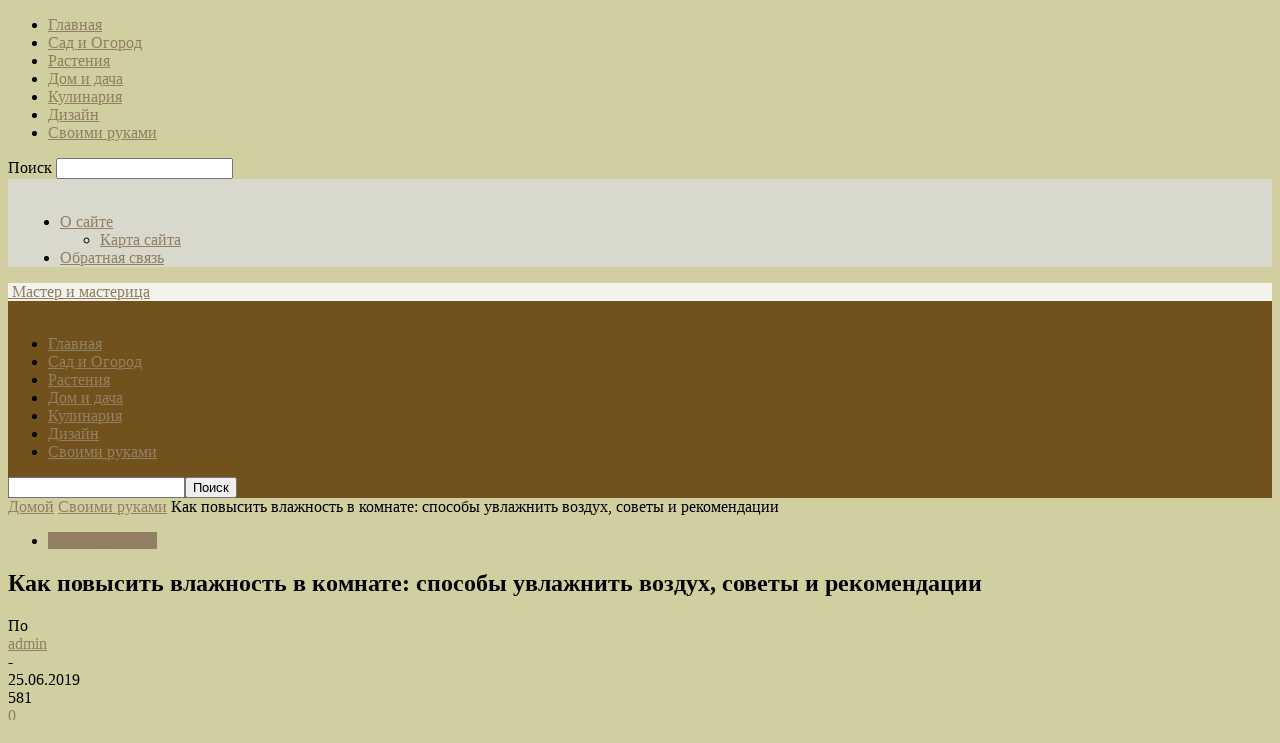

--- FILE ---
content_type: text/html; charset=UTF-8
request_url: https://magictest.ru/craft/kak-povysit-vlajnost-v-komnate-sposoby-yvlajnit-vozdyh-sovety-i-rekomendacii
body_size: 31696
content:
<!doctype html >
<!--[if IE 8]>    <html class="ie8" dir="ltr" lang="ru-RU" prefix="og: https://ogp.me/ns#"> <![endif]-->
<!--[if IE 9]>    <html class="ie9" dir="ltr" lang="ru-RU" prefix="og: https://ogp.me/ns#"> <![endif]-->
<!--[if gt IE 8]><!--> <html dir="ltr" lang="ru-RU" prefix="og: https://ogp.me/ns#"> <!--<![endif]-->
<head>
    
    <meta charset="UTF-8" />
    <meta name="viewport" content="width=device-width, initial-scale=1.0">
    <link rel="pingback" href="https://magictest.ru/xmlrpc.php" />
    
		<!-- All in One SEO 4.6.7.1 - aioseo.com -->
		<title>Как повысить влажность в комнате: способы увлажнить воздух, советы и рекомендации - Мастер и мастерица</title>
		<meta name="description" content="Быстро устаете? Часто болеете? Не дает покоя аллергия? Возможно, все дело в том, что в вашем доме очень сухой воздух. Эксперты говорят: низкий уровень влажности зачастую становится серьезной проблемой, приводящей к негативным последствиям. Однако для того, чтобы увлажнить помещение, вовсе не обязательно покупать дорогостоящие устройства. Правда, тазик с водой посреди комнаты вряд ли решит проблему" />
		<meta name="robots" content="max-image-preview:large" />
		<link rel="canonical" href="https://magictest.ru/craft/kak-povysit-vlajnost-v-komnate-sposoby-yvlajnit-vozdyh-sovety-i-rekomendacii" />
		<meta name="generator" content="All in One SEO (AIOSEO) 4.6.7.1" />
		<meta property="og:locale" content="ru_RU" />
		<meta property="og:site_name" content="Мастер и мастерица - Все своими руками - дома и на даче" />
		<meta property="og:type" content="article" />
		<meta property="og:title" content="Как повысить влажность в комнате: способы увлажнить воздух, советы и рекомендации - Мастер и мастерица" />
		<meta property="og:description" content="Быстро устаете? Часто болеете? Не дает покоя аллергия? Возможно, все дело в том, что в вашем доме очень сухой воздух. Эксперты говорят: низкий уровень влажности зачастую становится серьезной проблемой, приводящей к негативным последствиям. Однако для того, чтобы увлажнить помещение, вовсе не обязательно покупать дорогостоящие устройства. Правда, тазик с водой посреди комнаты вряд ли решит проблему" />
		<meta property="og:url" content="https://magictest.ru/craft/kak-povysit-vlajnost-v-komnate-sposoby-yvlajnit-vozdyh-sovety-i-rekomendacii" />
		<meta property="article:published_time" content="2019-06-25T06:36:57+00:00" />
		<meta property="article:modified_time" content="2019-06-25T06:36:57+00:00" />
		<meta name="twitter:card" content="summary_large_image" />
		<meta name="twitter:title" content="Как повысить влажность в комнате: способы увлажнить воздух, советы и рекомендации - Мастер и мастерица" />
		<meta name="twitter:description" content="Быстро устаете? Часто болеете? Не дает покоя аллергия? Возможно, все дело в том, что в вашем доме очень сухой воздух. Эксперты говорят: низкий уровень влажности зачастую становится серьезной проблемой, приводящей к негативным последствиям. Однако для того, чтобы увлажнить помещение, вовсе не обязательно покупать дорогостоящие устройства. Правда, тазик с водой посреди комнаты вряд ли решит проблему" />
		<script type="application/ld+json" class="aioseo-schema">
			{"@context":"https:\/\/schema.org","@graph":[{"@type":"BlogPosting","@id":"https:\/\/magictest.ru\/craft\/kak-povysit-vlajnost-v-komnate-sposoby-yvlajnit-vozdyh-sovety-i-rekomendacii#blogposting","name":"\u041a\u0430\u043a \u043f\u043e\u0432\u044b\u0441\u0438\u0442\u044c \u0432\u043b\u0430\u0436\u043d\u043e\u0441\u0442\u044c \u0432 \u043a\u043e\u043c\u043d\u0430\u0442\u0435: \u0441\u043f\u043e\u0441\u043e\u0431\u044b \u0443\u0432\u043b\u0430\u0436\u043d\u0438\u0442\u044c \u0432\u043e\u0437\u0434\u0443\u0445, \u0441\u043e\u0432\u0435\u0442\u044b \u0438 \u0440\u0435\u043a\u043e\u043c\u0435\u043d\u0434\u0430\u0446\u0438\u0438 - \u041c\u0430\u0441\u0442\u0435\u0440 \u0438 \u043c\u0430\u0441\u0442\u0435\u0440\u0438\u0446\u0430","headline":"\u041a\u0430\u043a \u043f\u043e\u0432\u044b\u0441\u0438\u0442\u044c \u0432\u043b\u0430\u0436\u043d\u043e\u0441\u0442\u044c \u0432 \u043a\u043e\u043c\u043d\u0430\u0442\u0435: \u0441\u043f\u043e\u0441\u043e\u0431\u044b \u0443\u0432\u043b\u0430\u0436\u043d\u0438\u0442\u044c \u0432\u043e\u0437\u0434\u0443\u0445, \u0441\u043e\u0432\u0435\u0442\u044b \u0438 \u0440\u0435\u043a\u043e\u043c\u0435\u043d\u0434\u0430\u0446\u0438\u0438","author":{"@id":"https:\/\/magictest.ru\/author\/menn#author"},"publisher":{"@id":"https:\/\/magictest.ru\/#organization"},"image":{"@type":"ImageObject","url":"https:\/\/magictest.ru\/wp-content\/uploads\/2019\/06\/8e1c06ed06c76ca98bcb7723d946cdad.jpg","width":600,"height":450},"datePublished":"2019-06-25T09:36:57+03:00","dateModified":"2019-06-25T09:36:57+03:00","inLanguage":"ru-RU","mainEntityOfPage":{"@id":"https:\/\/magictest.ru\/craft\/kak-povysit-vlajnost-v-komnate-sposoby-yvlajnit-vozdyh-sovety-i-rekomendacii#webpage"},"isPartOf":{"@id":"https:\/\/magictest.ru\/craft\/kak-povysit-vlajnost-v-komnate-sposoby-yvlajnit-vozdyh-sovety-i-rekomendacii#webpage"},"articleSection":"\u0421\u0432\u043e\u0438\u043c\u0438 \u0440\u0443\u043a\u0430\u043c\u0438"},{"@type":"BreadcrumbList","@id":"https:\/\/magictest.ru\/craft\/kak-povysit-vlajnost-v-komnate-sposoby-yvlajnit-vozdyh-sovety-i-rekomendacii#breadcrumblist","itemListElement":[{"@type":"ListItem","@id":"https:\/\/magictest.ru\/#listItem","position":1,"name":"\u0413\u043b\u0430\u0432\u043d\u0430\u044f \u0441\u0442\u0440\u0430\u043d\u0438\u0446\u0430","item":"https:\/\/magictest.ru\/","nextItem":"https:\/\/magictest.ru\/craft#listItem"},{"@type":"ListItem","@id":"https:\/\/magictest.ru\/craft#listItem","position":2,"name":"\u0421\u0432\u043e\u0438\u043c\u0438 \u0440\u0443\u043a\u0430\u043c\u0438","previousItem":"https:\/\/magictest.ru\/#listItem"}]},{"@type":"Organization","@id":"https:\/\/magictest.ru\/#organization","name":"\u041c\u0430\u0441\u0442\u0435\u0440 \u0438 \u043c\u0430\u0441\u0442\u0435\u0440\u0438\u0446\u0430","description":"\u0412\u0441\u0435 \u0441\u0432\u043e\u0438\u043c\u0438 \u0440\u0443\u043a\u0430\u043c\u0438 - \u0434\u043e\u043c\u0430 \u0438 \u043d\u0430 \u0434\u0430\u0447\u0435","url":"https:\/\/magictest.ru\/"},{"@type":"Person","@id":"https:\/\/magictest.ru\/author\/menn#author","url":"https:\/\/magictest.ru\/author\/menn","name":"admin"},{"@type":"WebPage","@id":"https:\/\/magictest.ru\/craft\/kak-povysit-vlajnost-v-komnate-sposoby-yvlajnit-vozdyh-sovety-i-rekomendacii#webpage","url":"https:\/\/magictest.ru\/craft\/kak-povysit-vlajnost-v-komnate-sposoby-yvlajnit-vozdyh-sovety-i-rekomendacii","name":"\u041a\u0430\u043a \u043f\u043e\u0432\u044b\u0441\u0438\u0442\u044c \u0432\u043b\u0430\u0436\u043d\u043e\u0441\u0442\u044c \u0432 \u043a\u043e\u043c\u043d\u0430\u0442\u0435: \u0441\u043f\u043e\u0441\u043e\u0431\u044b \u0443\u0432\u043b\u0430\u0436\u043d\u0438\u0442\u044c \u0432\u043e\u0437\u0434\u0443\u0445, \u0441\u043e\u0432\u0435\u0442\u044b \u0438 \u0440\u0435\u043a\u043e\u043c\u0435\u043d\u0434\u0430\u0446\u0438\u0438 - \u041c\u0430\u0441\u0442\u0435\u0440 \u0438 \u043c\u0430\u0441\u0442\u0435\u0440\u0438\u0446\u0430","description":"\u0411\u044b\u0441\u0442\u0440\u043e \u0443\u0441\u0442\u0430\u0435\u0442\u0435? \u0427\u0430\u0441\u0442\u043e \u0431\u043e\u043b\u0435\u0435\u0442\u0435? \u041d\u0435 \u0434\u0430\u0435\u0442 \u043f\u043e\u043a\u043e\u044f \u0430\u043b\u043b\u0435\u0440\u0433\u0438\u044f? \u0412\u043e\u0437\u043c\u043e\u0436\u043d\u043e, \u0432\u0441\u0435 \u0434\u0435\u043b\u043e \u0432 \u0442\u043e\u043c, \u0447\u0442\u043e \u0432 \u0432\u0430\u0448\u0435\u043c \u0434\u043e\u043c\u0435 \u043e\u0447\u0435\u043d\u044c \u0441\u0443\u0445\u043e\u0439 \u0432\u043e\u0437\u0434\u0443\u0445. \u042d\u043a\u0441\u043f\u0435\u0440\u0442\u044b \u0433\u043e\u0432\u043e\u0440\u044f\u0442: \u043d\u0438\u0437\u043a\u0438\u0439 \u0443\u0440\u043e\u0432\u0435\u043d\u044c \u0432\u043b\u0430\u0436\u043d\u043e\u0441\u0442\u0438 \u0437\u0430\u0447\u0430\u0441\u0442\u0443\u044e \u0441\u0442\u0430\u043d\u043e\u0432\u0438\u0442\u0441\u044f \u0441\u0435\u0440\u044c\u0435\u0437\u043d\u043e\u0439 \u043f\u0440\u043e\u0431\u043b\u0435\u043c\u043e\u0439, \u043f\u0440\u0438\u0432\u043e\u0434\u044f\u0449\u0435\u0439 \u043a \u043d\u0435\u0433\u0430\u0442\u0438\u0432\u043d\u044b\u043c \u043f\u043e\u0441\u043b\u0435\u0434\u0441\u0442\u0432\u0438\u044f\u043c. \u041e\u0434\u043d\u0430\u043a\u043e \u0434\u043b\u044f \u0442\u043e\u0433\u043e, \u0447\u0442\u043e\u0431\u044b \u0443\u0432\u043b\u0430\u0436\u043d\u0438\u0442\u044c \u043f\u043e\u043c\u0435\u0449\u0435\u043d\u0438\u0435, \u0432\u043e\u0432\u0441\u0435 \u043d\u0435 \u043e\u0431\u044f\u0437\u0430\u0442\u0435\u043b\u044c\u043d\u043e \u043f\u043e\u043a\u0443\u043f\u0430\u0442\u044c \u0434\u043e\u0440\u043e\u0433\u043e\u0441\u0442\u043e\u044f\u0449\u0438\u0435 \u0443\u0441\u0442\u0440\u043e\u0439\u0441\u0442\u0432\u0430. \u041f\u0440\u0430\u0432\u0434\u0430, \u0442\u0430\u0437\u0438\u043a \u0441 \u0432\u043e\u0434\u043e\u0439 \u043f\u043e\u0441\u0440\u0435\u0434\u0438 \u043a\u043e\u043c\u043d\u0430\u0442\u044b \u0432\u0440\u044f\u0434 \u043b\u0438 \u0440\u0435\u0448\u0438\u0442 \u043f\u0440\u043e\u0431\u043b\u0435\u043c\u0443","inLanguage":"ru-RU","isPartOf":{"@id":"https:\/\/magictest.ru\/#website"},"breadcrumb":{"@id":"https:\/\/magictest.ru\/craft\/kak-povysit-vlajnost-v-komnate-sposoby-yvlajnit-vozdyh-sovety-i-rekomendacii#breadcrumblist"},"author":{"@id":"https:\/\/magictest.ru\/author\/menn#author"},"creator":{"@id":"https:\/\/magictest.ru\/author\/menn#author"},"image":{"@type":"ImageObject","url":"https:\/\/magictest.ru\/wp-content\/uploads\/2019\/06\/8e1c06ed06c76ca98bcb7723d946cdad.jpg","@id":"https:\/\/magictest.ru\/craft\/kak-povysit-vlajnost-v-komnate-sposoby-yvlajnit-vozdyh-sovety-i-rekomendacii\/#mainImage","width":600,"height":450},"primaryImageOfPage":{"@id":"https:\/\/magictest.ru\/craft\/kak-povysit-vlajnost-v-komnate-sposoby-yvlajnit-vozdyh-sovety-i-rekomendacii#mainImage"},"datePublished":"2019-06-25T09:36:57+03:00","dateModified":"2019-06-25T09:36:57+03:00"},{"@type":"WebSite","@id":"https:\/\/magictest.ru\/#website","url":"https:\/\/magictest.ru\/","name":"\u041c\u0430\u0441\u0442\u0435\u0440 \u0438 \u043c\u0430\u0441\u0442\u0435\u0440\u0438\u0446\u0430","description":"\u0412\u0441\u0435 \u0441\u0432\u043e\u0438\u043c\u0438 \u0440\u0443\u043a\u0430\u043c\u0438 - \u0434\u043e\u043c\u0430 \u0438 \u043d\u0430 \u0434\u0430\u0447\u0435","inLanguage":"ru-RU","publisher":{"@id":"https:\/\/magictest.ru\/#organization"}}]}
		</script>
		<!-- All in One SEO -->

<script type="text/javascript">
<!--
var _acic={dataProvider:10,allowCookieMatch:false};(function(){var e=document.createElement("script");e.type="text/javascript";e.async=true;e.src="https://www.acint.net/aci.js";var t=document.getElementsByTagName("script")[0];t.parentNode.insertBefore(e,t)})()
//-->
</script><meta property="og:image" content="https://magictest.ru/wp-content/uploads/2019/06/8e1c06ed06c76ca98bcb7723d946cdad.jpg" /><link rel="icon" type="image/png" href="/wp-content/favicon.png"><link rel='dns-prefetch' href='//fonts.googleapis.com' />
<link rel="alternate" type="application/rss+xml" title="Мастер и мастерица &raquo; Лента" href="https://magictest.ru/feed" />
<link rel="alternate" type="application/rss+xml" title="Мастер и мастерица &raquo; Лента комментариев" href="https://magictest.ru/comments/feed" />
<script type="text/javascript">
/* <![CDATA[ */
window._wpemojiSettings = {"baseUrl":"https:\/\/s.w.org\/images\/core\/emoji\/15.0.3\/72x72\/","ext":".png","svgUrl":"https:\/\/s.w.org\/images\/core\/emoji\/15.0.3\/svg\/","svgExt":".svg","source":{"concatemoji":"https:\/\/magictest.ru\/wp-includes\/js\/wp-emoji-release.min.js?ver=6.6.4"}};
/*! This file is auto-generated */
!function(i,n){var o,s,e;function c(e){try{var t={supportTests:e,timestamp:(new Date).valueOf()};sessionStorage.setItem(o,JSON.stringify(t))}catch(e){}}function p(e,t,n){e.clearRect(0,0,e.canvas.width,e.canvas.height),e.fillText(t,0,0);var t=new Uint32Array(e.getImageData(0,0,e.canvas.width,e.canvas.height).data),r=(e.clearRect(0,0,e.canvas.width,e.canvas.height),e.fillText(n,0,0),new Uint32Array(e.getImageData(0,0,e.canvas.width,e.canvas.height).data));return t.every(function(e,t){return e===r[t]})}function u(e,t,n){switch(t){case"flag":return n(e,"\ud83c\udff3\ufe0f\u200d\u26a7\ufe0f","\ud83c\udff3\ufe0f\u200b\u26a7\ufe0f")?!1:!n(e,"\ud83c\uddfa\ud83c\uddf3","\ud83c\uddfa\u200b\ud83c\uddf3")&&!n(e,"\ud83c\udff4\udb40\udc67\udb40\udc62\udb40\udc65\udb40\udc6e\udb40\udc67\udb40\udc7f","\ud83c\udff4\u200b\udb40\udc67\u200b\udb40\udc62\u200b\udb40\udc65\u200b\udb40\udc6e\u200b\udb40\udc67\u200b\udb40\udc7f");case"emoji":return!n(e,"\ud83d\udc26\u200d\u2b1b","\ud83d\udc26\u200b\u2b1b")}return!1}function f(e,t,n){var r="undefined"!=typeof WorkerGlobalScope&&self instanceof WorkerGlobalScope?new OffscreenCanvas(300,150):i.createElement("canvas"),a=r.getContext("2d",{willReadFrequently:!0}),o=(a.textBaseline="top",a.font="600 32px Arial",{});return e.forEach(function(e){o[e]=t(a,e,n)}),o}function t(e){var t=i.createElement("script");t.src=e,t.defer=!0,i.head.appendChild(t)}"undefined"!=typeof Promise&&(o="wpEmojiSettingsSupports",s=["flag","emoji"],n.supports={everything:!0,everythingExceptFlag:!0},e=new Promise(function(e){i.addEventListener("DOMContentLoaded",e,{once:!0})}),new Promise(function(t){var n=function(){try{var e=JSON.parse(sessionStorage.getItem(o));if("object"==typeof e&&"number"==typeof e.timestamp&&(new Date).valueOf()<e.timestamp+604800&&"object"==typeof e.supportTests)return e.supportTests}catch(e){}return null}();if(!n){if("undefined"!=typeof Worker&&"undefined"!=typeof OffscreenCanvas&&"undefined"!=typeof URL&&URL.createObjectURL&&"undefined"!=typeof Blob)try{var e="postMessage("+f.toString()+"("+[JSON.stringify(s),u.toString(),p.toString()].join(",")+"));",r=new Blob([e],{type:"text/javascript"}),a=new Worker(URL.createObjectURL(r),{name:"wpTestEmojiSupports"});return void(a.onmessage=function(e){c(n=e.data),a.terminate(),t(n)})}catch(e){}c(n=f(s,u,p))}t(n)}).then(function(e){for(var t in e)n.supports[t]=e[t],n.supports.everything=n.supports.everything&&n.supports[t],"flag"!==t&&(n.supports.everythingExceptFlag=n.supports.everythingExceptFlag&&n.supports[t]);n.supports.everythingExceptFlag=n.supports.everythingExceptFlag&&!n.supports.flag,n.DOMReady=!1,n.readyCallback=function(){n.DOMReady=!0}}).then(function(){return e}).then(function(){var e;n.supports.everything||(n.readyCallback(),(e=n.source||{}).concatemoji?t(e.concatemoji):e.wpemoji&&e.twemoji&&(t(e.twemoji),t(e.wpemoji)))}))}((window,document),window._wpemojiSettings);
/* ]]> */
</script>
<style id='wp-emoji-styles-inline-css' type='text/css'>

	img.wp-smiley, img.emoji {
		display: inline !important;
		border: none !important;
		box-shadow: none !important;
		height: 1em !important;
		width: 1em !important;
		margin: 0 0.07em !important;
		vertical-align: -0.1em !important;
		background: none !important;
		padding: 0 !important;
	}
</style>
<link rel='stylesheet' id='wp-block-library-css' href='https://magictest.ru/wp-includes/css/dist/block-library/style.min.css?ver=6.6.4' type='text/css' media='all' />
<style id='classic-theme-styles-inline-css' type='text/css'>
/*! This file is auto-generated */
.wp-block-button__link{color:#fff;background-color:#32373c;border-radius:9999px;box-shadow:none;text-decoration:none;padding:calc(.667em + 2px) calc(1.333em + 2px);font-size:1.125em}.wp-block-file__button{background:#32373c;color:#fff;text-decoration:none}
</style>
<style id='global-styles-inline-css' type='text/css'>
:root{--wp--preset--aspect-ratio--square: 1;--wp--preset--aspect-ratio--4-3: 4/3;--wp--preset--aspect-ratio--3-4: 3/4;--wp--preset--aspect-ratio--3-2: 3/2;--wp--preset--aspect-ratio--2-3: 2/3;--wp--preset--aspect-ratio--16-9: 16/9;--wp--preset--aspect-ratio--9-16: 9/16;--wp--preset--color--black: #000000;--wp--preset--color--cyan-bluish-gray: #abb8c3;--wp--preset--color--white: #ffffff;--wp--preset--color--pale-pink: #f78da7;--wp--preset--color--vivid-red: #cf2e2e;--wp--preset--color--luminous-vivid-orange: #ff6900;--wp--preset--color--luminous-vivid-amber: #fcb900;--wp--preset--color--light-green-cyan: #7bdcb5;--wp--preset--color--vivid-green-cyan: #00d084;--wp--preset--color--pale-cyan-blue: #8ed1fc;--wp--preset--color--vivid-cyan-blue: #0693e3;--wp--preset--color--vivid-purple: #9b51e0;--wp--preset--gradient--vivid-cyan-blue-to-vivid-purple: linear-gradient(135deg,rgba(6,147,227,1) 0%,rgb(155,81,224) 100%);--wp--preset--gradient--light-green-cyan-to-vivid-green-cyan: linear-gradient(135deg,rgb(122,220,180) 0%,rgb(0,208,130) 100%);--wp--preset--gradient--luminous-vivid-amber-to-luminous-vivid-orange: linear-gradient(135deg,rgba(252,185,0,1) 0%,rgba(255,105,0,1) 100%);--wp--preset--gradient--luminous-vivid-orange-to-vivid-red: linear-gradient(135deg,rgba(255,105,0,1) 0%,rgb(207,46,46) 100%);--wp--preset--gradient--very-light-gray-to-cyan-bluish-gray: linear-gradient(135deg,rgb(238,238,238) 0%,rgb(169,184,195) 100%);--wp--preset--gradient--cool-to-warm-spectrum: linear-gradient(135deg,rgb(74,234,220) 0%,rgb(151,120,209) 20%,rgb(207,42,186) 40%,rgb(238,44,130) 60%,rgb(251,105,98) 80%,rgb(254,248,76) 100%);--wp--preset--gradient--blush-light-purple: linear-gradient(135deg,rgb(255,206,236) 0%,rgb(152,150,240) 100%);--wp--preset--gradient--blush-bordeaux: linear-gradient(135deg,rgb(254,205,165) 0%,rgb(254,45,45) 50%,rgb(107,0,62) 100%);--wp--preset--gradient--luminous-dusk: linear-gradient(135deg,rgb(255,203,112) 0%,rgb(199,81,192) 50%,rgb(65,88,208) 100%);--wp--preset--gradient--pale-ocean: linear-gradient(135deg,rgb(255,245,203) 0%,rgb(182,227,212) 50%,rgb(51,167,181) 100%);--wp--preset--gradient--electric-grass: linear-gradient(135deg,rgb(202,248,128) 0%,rgb(113,206,126) 100%);--wp--preset--gradient--midnight: linear-gradient(135deg,rgb(2,3,129) 0%,rgb(40,116,252) 100%);--wp--preset--font-size--small: 13px;--wp--preset--font-size--medium: 20px;--wp--preset--font-size--large: 36px;--wp--preset--font-size--x-large: 42px;--wp--preset--spacing--20: 0.44rem;--wp--preset--spacing--30: 0.67rem;--wp--preset--spacing--40: 1rem;--wp--preset--spacing--50: 1.5rem;--wp--preset--spacing--60: 2.25rem;--wp--preset--spacing--70: 3.38rem;--wp--preset--spacing--80: 5.06rem;--wp--preset--shadow--natural: 6px 6px 9px rgba(0, 0, 0, 0.2);--wp--preset--shadow--deep: 12px 12px 50px rgba(0, 0, 0, 0.4);--wp--preset--shadow--sharp: 6px 6px 0px rgba(0, 0, 0, 0.2);--wp--preset--shadow--outlined: 6px 6px 0px -3px rgba(255, 255, 255, 1), 6px 6px rgba(0, 0, 0, 1);--wp--preset--shadow--crisp: 6px 6px 0px rgba(0, 0, 0, 1);}:where(.is-layout-flex){gap: 0.5em;}:where(.is-layout-grid){gap: 0.5em;}body .is-layout-flex{display: flex;}.is-layout-flex{flex-wrap: wrap;align-items: center;}.is-layout-flex > :is(*, div){margin: 0;}body .is-layout-grid{display: grid;}.is-layout-grid > :is(*, div){margin: 0;}:where(.wp-block-columns.is-layout-flex){gap: 2em;}:where(.wp-block-columns.is-layout-grid){gap: 2em;}:where(.wp-block-post-template.is-layout-flex){gap: 1.25em;}:where(.wp-block-post-template.is-layout-grid){gap: 1.25em;}.has-black-color{color: var(--wp--preset--color--black) !important;}.has-cyan-bluish-gray-color{color: var(--wp--preset--color--cyan-bluish-gray) !important;}.has-white-color{color: var(--wp--preset--color--white) !important;}.has-pale-pink-color{color: var(--wp--preset--color--pale-pink) !important;}.has-vivid-red-color{color: var(--wp--preset--color--vivid-red) !important;}.has-luminous-vivid-orange-color{color: var(--wp--preset--color--luminous-vivid-orange) !important;}.has-luminous-vivid-amber-color{color: var(--wp--preset--color--luminous-vivid-amber) !important;}.has-light-green-cyan-color{color: var(--wp--preset--color--light-green-cyan) !important;}.has-vivid-green-cyan-color{color: var(--wp--preset--color--vivid-green-cyan) !important;}.has-pale-cyan-blue-color{color: var(--wp--preset--color--pale-cyan-blue) !important;}.has-vivid-cyan-blue-color{color: var(--wp--preset--color--vivid-cyan-blue) !important;}.has-vivid-purple-color{color: var(--wp--preset--color--vivid-purple) !important;}.has-black-background-color{background-color: var(--wp--preset--color--black) !important;}.has-cyan-bluish-gray-background-color{background-color: var(--wp--preset--color--cyan-bluish-gray) !important;}.has-white-background-color{background-color: var(--wp--preset--color--white) !important;}.has-pale-pink-background-color{background-color: var(--wp--preset--color--pale-pink) !important;}.has-vivid-red-background-color{background-color: var(--wp--preset--color--vivid-red) !important;}.has-luminous-vivid-orange-background-color{background-color: var(--wp--preset--color--luminous-vivid-orange) !important;}.has-luminous-vivid-amber-background-color{background-color: var(--wp--preset--color--luminous-vivid-amber) !important;}.has-light-green-cyan-background-color{background-color: var(--wp--preset--color--light-green-cyan) !important;}.has-vivid-green-cyan-background-color{background-color: var(--wp--preset--color--vivid-green-cyan) !important;}.has-pale-cyan-blue-background-color{background-color: var(--wp--preset--color--pale-cyan-blue) !important;}.has-vivid-cyan-blue-background-color{background-color: var(--wp--preset--color--vivid-cyan-blue) !important;}.has-vivid-purple-background-color{background-color: var(--wp--preset--color--vivid-purple) !important;}.has-black-border-color{border-color: var(--wp--preset--color--black) !important;}.has-cyan-bluish-gray-border-color{border-color: var(--wp--preset--color--cyan-bluish-gray) !important;}.has-white-border-color{border-color: var(--wp--preset--color--white) !important;}.has-pale-pink-border-color{border-color: var(--wp--preset--color--pale-pink) !important;}.has-vivid-red-border-color{border-color: var(--wp--preset--color--vivid-red) !important;}.has-luminous-vivid-orange-border-color{border-color: var(--wp--preset--color--luminous-vivid-orange) !important;}.has-luminous-vivid-amber-border-color{border-color: var(--wp--preset--color--luminous-vivid-amber) !important;}.has-light-green-cyan-border-color{border-color: var(--wp--preset--color--light-green-cyan) !important;}.has-vivid-green-cyan-border-color{border-color: var(--wp--preset--color--vivid-green-cyan) !important;}.has-pale-cyan-blue-border-color{border-color: var(--wp--preset--color--pale-cyan-blue) !important;}.has-vivid-cyan-blue-border-color{border-color: var(--wp--preset--color--vivid-cyan-blue) !important;}.has-vivid-purple-border-color{border-color: var(--wp--preset--color--vivid-purple) !important;}.has-vivid-cyan-blue-to-vivid-purple-gradient-background{background: var(--wp--preset--gradient--vivid-cyan-blue-to-vivid-purple) !important;}.has-light-green-cyan-to-vivid-green-cyan-gradient-background{background: var(--wp--preset--gradient--light-green-cyan-to-vivid-green-cyan) !important;}.has-luminous-vivid-amber-to-luminous-vivid-orange-gradient-background{background: var(--wp--preset--gradient--luminous-vivid-amber-to-luminous-vivid-orange) !important;}.has-luminous-vivid-orange-to-vivid-red-gradient-background{background: var(--wp--preset--gradient--luminous-vivid-orange-to-vivid-red) !important;}.has-very-light-gray-to-cyan-bluish-gray-gradient-background{background: var(--wp--preset--gradient--very-light-gray-to-cyan-bluish-gray) !important;}.has-cool-to-warm-spectrum-gradient-background{background: var(--wp--preset--gradient--cool-to-warm-spectrum) !important;}.has-blush-light-purple-gradient-background{background: var(--wp--preset--gradient--blush-light-purple) !important;}.has-blush-bordeaux-gradient-background{background: var(--wp--preset--gradient--blush-bordeaux) !important;}.has-luminous-dusk-gradient-background{background: var(--wp--preset--gradient--luminous-dusk) !important;}.has-pale-ocean-gradient-background{background: var(--wp--preset--gradient--pale-ocean) !important;}.has-electric-grass-gradient-background{background: var(--wp--preset--gradient--electric-grass) !important;}.has-midnight-gradient-background{background: var(--wp--preset--gradient--midnight) !important;}.has-small-font-size{font-size: var(--wp--preset--font-size--small) !important;}.has-medium-font-size{font-size: var(--wp--preset--font-size--medium) !important;}.has-large-font-size{font-size: var(--wp--preset--font-size--large) !important;}.has-x-large-font-size{font-size: var(--wp--preset--font-size--x-large) !important;}
:where(.wp-block-post-template.is-layout-flex){gap: 1.25em;}:where(.wp-block-post-template.is-layout-grid){gap: 1.25em;}
:where(.wp-block-columns.is-layout-flex){gap: 2em;}:where(.wp-block-columns.is-layout-grid){gap: 2em;}
:root :where(.wp-block-pullquote){font-size: 1.5em;line-height: 1.6;}
</style>
<link rel='stylesheet' id='contact-form-7-css' href='https://magictest.ru/wp-content/plugins/contact-form-7/includes/css/styles.css?ver=5.9.7' type='text/css' media='all' />
<link rel='stylesheet' id='google-fonts-style-css' href='https://fonts.googleapis.com/css?family=Open+Sans%3A300%2C400%2C600%2C700%7CRoboto+Condensed%3A300%2C300italic%2C400%2C400italic%2C700%2C700italic&#038;ver=4.3' type='text/css' media='all' />
<link rel='stylesheet' id='js_composer_front-css' href='https://magictest.ru/wp-content/plugins/js_composer/assets/css/js_composer.min.css?ver=5.4.7' type='text/css' media='all' />
<link rel='stylesheet' id='td-theme-css' href='https://magictest.ru/wp-content/themes/theme/style.css?ver=4.3' type='text/css' media='all' />
<script type="text/javascript" src="https://magictest.ru/wp-includes/js/jquery/jquery.min.js?ver=3.7.1" id="jquery-core-js"></script>
<script type="text/javascript" src="https://magictest.ru/wp-includes/js/jquery/jquery-migrate.min.js?ver=3.4.1" id="jquery-migrate-js"></script>
<link rel="https://api.w.org/" href="https://magictest.ru/wp-json/" /><link rel="alternate" title="JSON" type="application/json" href="https://magictest.ru/wp-json/wp/v2/posts/20908" /><link rel="EditURI" type="application/rsd+xml" title="RSD" href="https://magictest.ru/xmlrpc.php?rsd" />
<meta name="generator" content="WordPress 6.6.4" />
<link rel='shortlink' href='https://magictest.ru/?p=20908' />
<link rel="alternate" title="oEmbed (JSON)" type="application/json+oembed" href="https://magictest.ru/wp-json/oembed/1.0/embed?url=https%3A%2F%2Fmagictest.ru%2Fcraft%2Fkak-povysit-vlajnost-v-komnate-sposoby-yvlajnit-vozdyh-sovety-i-rekomendacii" />
<link rel="alternate" title="oEmbed (XML)" type="text/xml+oembed" href="https://magictest.ru/wp-json/oembed/1.0/embed?url=https%3A%2F%2Fmagictest.ru%2Fcraft%2Fkak-povysit-vlajnost-v-komnate-sposoby-yvlajnit-vozdyh-sovety-i-rekomendacii&#038;format=xml" />
<!--[if lt IE 9]><script src="https://html5shim.googlecode.com/svn/trunk/html5.js"></script><![endif]-->
    <meta name="generator" content="Powered by WPBakery Page Builder - drag and drop page builder for WordPress."/>
<!--[if lte IE 9]><link rel="stylesheet" type="text/css" href="https://magictest.ru/wp-content/plugins/js_composer/assets/css/vc_lte_ie9.min.css" media="screen"><![endif]-->
<!-- JS generated by theme -->

<script>
    
    

	    var tdBlocksArray = []; //here we store all the items for the current page

	    //td_block class - each ajax block uses a object of this class for requests
	    function tdBlock() {
		    this.id = '';
		    this.block_type = 1; //block type id (1-234 etc)
		    this.atts = '';
		    this.td_column_number = '';
		    this.td_current_page = 1; //
		    this.post_count = 0; //from wp
		    this.found_posts = 0; //from wp
		    this.max_num_pages = 0; //from wp
		    this.td_filter_value = ''; //current live filter value
		    this.is_ajax_running = false;
		    this.td_user_action = ''; // load more or infinite loader (used by the animation)
		    this.header_color = '';
		    this.ajax_pagination_infinite_stop = ''; //show load more at page x
	    }


        // td_js_generator - mini detector
        (function(){
            var htmlTag = document.getElementsByTagName("html")[0];

	        if ( navigator.userAgent.indexOf("MSIE 10.0") > -1 ) {
                htmlTag.className += ' ie10';
            }

            if ( !!navigator.userAgent.match(/Trident.*rv\:11\./) ) {
                htmlTag.className += ' ie11';
            }

	        if ( navigator.userAgent.indexOf("Edge") > -1 ) {
                htmlTag.className += ' ieEdge';
            }

            if ( /(iPad|iPhone|iPod)/g.test(navigator.userAgent) ) {
                htmlTag.className += ' td-md-is-ios';
            }

            var user_agent = navigator.userAgent.toLowerCase();
            if ( user_agent.indexOf("android") > -1 ) {
                htmlTag.className += ' td-md-is-android';
            }

            if ( -1 !== navigator.userAgent.indexOf('Mac OS X')  ) {
                htmlTag.className += ' td-md-is-os-x';
            }

            if ( /chrom(e|ium)/.test(navigator.userAgent.toLowerCase()) ) {
               htmlTag.className += ' td-md-is-chrome';
            }

            if ( -1 !== navigator.userAgent.indexOf('Firefox') ) {
                htmlTag.className += ' td-md-is-firefox';
            }

            if ( -1 !== navigator.userAgent.indexOf('Safari') && -1 === navigator.userAgent.indexOf('Chrome') ) {
                htmlTag.className += ' td-md-is-safari';
            }

            if( -1 !== navigator.userAgent.indexOf('IEMobile') ){
                htmlTag.className += ' td-md-is-iemobile';
            }

        })();




        var tdLocalCache = {};

        ( function () {
            "use strict";

            tdLocalCache = {
                data: {},
                remove: function (resource_id) {
                    delete tdLocalCache.data[resource_id];
                },
                exist: function (resource_id) {
                    return tdLocalCache.data.hasOwnProperty(resource_id) && tdLocalCache.data[resource_id] !== null;
                },
                get: function (resource_id) {
                    return tdLocalCache.data[resource_id];
                },
                set: function (resource_id, cachedData) {
                    tdLocalCache.remove(resource_id);
                    tdLocalCache.data[resource_id] = cachedData;
                }
            };
        })();

    
    
var td_viewport_interval_list=[{"limitBottom":767,"sidebarWidth":251},{"limitBottom":1023,"sidebarWidth":339}];
var td_animation_stack_effect="type0";
var tds_animation_stack=true;
var td_animation_stack_specific_selectors=".entry-thumb, img";
var td_animation_stack_general_selectors=".td-animation-stack img, .post img";
var td_ajax_url="https:\/\/magictest.ru\/wp-admin\/admin-ajax.php?td_theme_name=Newsmag&v=4.3";
var td_get_template_directory_uri="https:\/\/magictest.ru\/wp-content\/themes\/theme";
var tds_snap_menu="";
var tds_logo_on_sticky="";
var tds_header_style="7";
var td_please_wait="\u041f\u043e\u0436\u0430\u043b\u0443\u0439\u0441\u0442\u0430, \u043f\u043e\u0434\u043e\u0436\u0434\u0438\u0442\u0435...";
var td_email_user_pass_incorrect="\u041d\u0435\u0432\u0435\u0440\u043d\u043e\u0435 \u0438\u043c\u044f \u043f\u043e\u043b\u044c\u0437\u043e\u0432\u0430\u0442\u0435\u043b\u044f \u0438\u043b\u0438 \u043f\u0430\u0440\u043e\u043b\u044c!";
var td_email_user_incorrect="\u041d\u0435\u0432\u0435\u0440\u043d\u044b\u0439 \u0430\u0434\u0440\u0435\u0441 \u044d\u043b\u0435\u043a\u0442\u0440\u043e\u043d\u043d\u043e\u0439 \u043f\u043e\u0447\u0442\u044b \u0438\u043b\u0438 \u043f\u0430\u0440\u043e\u043b\u044c!";
var td_email_incorrect="\u041d\u0435\u0432\u0435\u0440\u043d\u044b\u0439 \u0430\u0434\u0440\u0435\u0441 \u044d\u043b\u0435\u043a\u0442\u0440\u043e\u043d\u043d\u043e\u0439 \u043f\u043e\u0447\u0442\u044b!";
var tds_more_articles_on_post_enable="";
var tds_more_articles_on_post_time_to_wait="";
var tds_more_articles_on_post_pages_distance_from_top=0;
var tds_theme_color_site_wide="#937f63";
var tds_smart_sidebar="enabled";
var tdThemeName="Newsmag";
var td_magnific_popup_translation_tPrev="\u041f\u0440\u0435\u0434\u044b\u0434\u0443\u0449\u0438\u0439 (\u041a\u043d\u043e\u043f\u043a\u0430 \u0432\u043b\u0435\u0432\u043e)";
var td_magnific_popup_translation_tNext="\u0421\u043b\u0435\u0434\u0443\u044e\u0449\u0438\u0439 (\u041a\u043d\u043e\u043f\u043a\u0430 \u0432\u043f\u0440\u0430\u0432\u043e)";
var td_magnific_popup_translation_tCounter="%curr% \u0438\u0437 %total%";
var td_magnific_popup_translation_ajax_tError="\u0421\u043e\u0434\u0435\u0440\u0436\u0438\u043c\u043e\u0435 %url% \u043d\u0435 \u043c\u043e\u0436\u0435\u0442 \u0431\u044b\u0442\u044c \u0437\u0430\u0433\u0440\u0443\u0436\u0435\u043d\u043e.";
var td_magnific_popup_translation_image_tError="\u0418\u0437\u043e\u0431\u0440\u0430\u0436\u0435\u043d\u0438\u0435 #%curr% \u043d\u0435 \u0443\u0434\u0430\u043b\u043e\u0441\u044c \u0437\u0430\u0433\u0440\u0443\u0437\u0438\u0442\u044c.";
var tdsDateFormat="F j, Y, G:i";
var tdDateNamesI18n={"month_names":["\u042f\u043d\u0432\u0430\u0440\u044c","\u0424\u0435\u0432\u0440\u0430\u043b\u044c","\u041c\u0430\u0440\u0442","\u0410\u043f\u0440\u0435\u043b\u044c","\u041c\u0430\u0439","\u0418\u044e\u043d\u044c","\u0418\u044e\u043b\u044c","\u0410\u0432\u0433\u0443\u0441\u0442","\u0421\u0435\u043d\u0442\u044f\u0431\u0440\u044c","\u041e\u043a\u0442\u044f\u0431\u0440\u044c","\u041d\u043e\u044f\u0431\u0440\u044c","\u0414\u0435\u043a\u0430\u0431\u0440\u044c"],"month_names_short":["\u042f\u043d\u0432","\u0424\u0435\u0432","\u041c\u0430\u0440","\u0410\u043f\u0440","\u041c\u0430\u0439","\u0418\u044e\u043d","\u0418\u044e\u043b","\u0410\u0432\u0433","\u0421\u0435\u043d","\u041e\u043a\u0442","\u041d\u043e\u044f","\u0414\u0435\u043a"],"day_names":["\u0412\u043e\u0441\u043a\u0440\u0435\u0441\u0435\u043d\u044c\u0435","\u041f\u043e\u043d\u0435\u0434\u0435\u043b\u044c\u043d\u0438\u043a","\u0412\u0442\u043e\u0440\u043d\u0438\u043a","\u0421\u0440\u0435\u0434\u0430","\u0427\u0435\u0442\u0432\u0435\u0440\u0433","\u041f\u044f\u0442\u043d\u0438\u0446\u0430","\u0421\u0443\u0431\u0431\u043e\u0442\u0430"],"day_names_short":["\u0412\u0441","\u041f\u043d","\u0412\u0442","\u0421\u0440","\u0427\u0442","\u041f\u0442","\u0421\u0431"]};
var td_ad_background_click_link="";
var td_ad_background_click_target="";
</script>


<!-- Header style compiled by theme -->

<style>
    

body {
	background-color:#d1cfa0;
}
.td-header-border:before,
    .td-trending-now-title,
    .td_block_mega_menu .td_mega_menu_sub_cats .cur-sub-cat,
    .td-post-category:hover,
    .td-header-style-2 .td-header-sp-logo,
    .td-next-prev-wrap a:hover i,
    .page-nav .current,
    .widget_calendar tfoot a:hover,
    .td-footer-container .widget_search .wpb_button:hover,
    .td-scroll-up-visible,
    .dropcap,
    .td-category a,
    input[type="submit"]:hover,
    .td-post-small-box a:hover,
    .td-404-sub-sub-title a:hover,
    .td-rating-bar-wrap div,
    .td_top_authors .td-active .td-author-post-count,
    .td_top_authors .td-active .td-author-comments-count,
    .td_smart_list_3 .td-sml3-top-controls i:hover,
    .td_smart_list_3 .td-sml3-bottom-controls i:hover,
    .td_wrapper_video_playlist .td_video_controls_playlist_wrapper,
    .td-read-more a:hover,
    .td-login-wrap .btn,
    .td_display_err,
    .td-header-style-6 .td-top-menu-full,
    #bbpress-forums button:hover,
    #bbpress-forums .bbp-pagination .current,
    .bbp_widget_login .button:hover,
    .header-search-wrap .td-drop-down-search .btn:hover,
    .td-post-text-content .more-link-wrap:hover a,
    #buddypress div.item-list-tabs ul li > a span,
    #buddypress div.item-list-tabs ul li > a:hover span,
    #buddypress input[type=submit]:hover,
    #buddypress a.button:hover span,
    #buddypress div.item-list-tabs ul li.selected a span,
    #buddypress div.item-list-tabs ul li.current a span,
    #buddypress input[type=submit]:focus,
    .td-grid-style-3 .td-big-grid-post .td-module-thumb a:last-child:before,
    .td-grid-style-4 .td-big-grid-post .td-module-thumb a:last-child:before,
    .td-grid-style-5 .td-big-grid-post .td-module-thumb:after,
    .td_category_template_2 .td-category-siblings .td-category a:hover,
    .td-weather-week:before,
    .td-weather-information:before,
     .td_3D_btn,
    .td_shadow_btn,
    .td_default_btn,
    .td_square_btn, 
    .td_outlined_btn:hover {
        background-color: #937f63;
    }

    @media (max-width: 767px) {
        .td-category a.td-current-sub-category {
            background-color: #937f63;
        }
    }

    .woocommerce .onsale,
    .woocommerce .woocommerce a.button:hover,
    .woocommerce-page .woocommerce .button:hover,
    .single-product .product .summary .cart .button:hover,
    .woocommerce .woocommerce .product a.button:hover,
    .woocommerce .product a.button:hover,
    .woocommerce .product #respond input#submit:hover,
    .woocommerce .checkout input#place_order:hover,
    .woocommerce .woocommerce.widget .button:hover,
    .woocommerce .woocommerce-message .button:hover,
    .woocommerce .woocommerce-error .button:hover,
    .woocommerce .woocommerce-info .button:hover,
    .woocommerce.widget .ui-slider .ui-slider-handle,
    .vc_btn-black:hover,
	.wpb_btn-black:hover,
	.item-list-tabs .feed:hover a,
	.td-smart-list-button:hover {
    	background-color: #937f63 !important;
    }

    .td-header-sp-top-menu .top-header-menu > .current-menu-item > a,
    .td-header-sp-top-menu .top-header-menu > .current-menu-ancestor > a,
    .td-header-sp-top-menu .top-header-menu > .current-category-ancestor > a,
    .td-header-sp-top-menu .top-header-menu > li > a:hover,
    .td-header-sp-top-menu .top-header-menu > .sfHover > a,
    .top-header-menu ul .current-menu-item > a,
    .top-header-menu ul .current-menu-ancestor > a,
    .top-header-menu ul .current-category-ancestor > a,
    .top-header-menu ul li > a:hover,
    .top-header-menu ul .sfHover > a,
    .sf-menu ul .td-menu-item > a:hover,
    .sf-menu ul .sfHover > a,
    .sf-menu ul .current-menu-ancestor > a,
    .sf-menu ul .current-category-ancestor > a,
    .sf-menu ul .current-menu-item > a,
    .td_module_wrap:hover .entry-title a,
    .td_mod_mega_menu:hover .entry-title a,
    .footer-email-wrap a,
    .widget a:hover,
    .td-footer-container .widget_calendar #today,
    .td-category-pulldown-filter a.td-pulldown-category-filter-link:hover,
    .td-load-more-wrap a:hover,
    .td-post-next-prev-content a:hover,
    .td-author-name a:hover,
    .td-author-url a:hover,
    .td_mod_related_posts:hover .entry-title a,
    .td-search-query,
    .header-search-wrap .td-drop-down-search .result-msg a:hover,
    .td_top_authors .td-active .td-authors-name a,
    .post blockquote p,
    .td-post-content blockquote p,
    .page blockquote p,
    .comment-list cite a:hover,
    .comment-list cite:hover,
    .comment-list .comment-reply-link:hover,
    a,
    .white-menu #td-header-menu .sf-menu > li > a:hover,
    .white-menu #td-header-menu .sf-menu > .current-menu-ancestor > a,
    .white-menu #td-header-menu .sf-menu > .current-menu-item > a,
    .td_quote_on_blocks,
    #bbpress-forums .bbp-forum-freshness a:hover,
    #bbpress-forums .bbp-topic-freshness a:hover,
    #bbpress-forums .bbp-forums-list li a:hover,
    #bbpress-forums .bbp-forum-title:hover,
    #bbpress-forums .bbp-topic-permalink:hover,
    #bbpress-forums .bbp-topic-started-by a:hover,
    #bbpress-forums .bbp-topic-started-in a:hover,
    #bbpress-forums .bbp-body .super-sticky li.bbp-topic-title .bbp-topic-permalink,
    #bbpress-forums .bbp-body .sticky li.bbp-topic-title .bbp-topic-permalink,
    #bbpress-forums #subscription-toggle a:hover,
    #bbpress-forums #favorite-toggle a:hover,
    .woocommerce-account .woocommerce-MyAccount-navigation a:hover,
    .widget_display_replies .bbp-author-name,
    .widget_display_topics .bbp-author-name,
    .archive .widget_archive .current,
    .archive .widget_archive .current a,
    .td-subcategory-header .td-category-siblings .td-subcat-dropdown a.td-current-sub-category,
    .td-subcategory-header .td-category-siblings .td-subcat-dropdown a:hover,
    .td-pulldown-filter-display-option:hover,
    .td-pulldown-filter-display-option .td-pulldown-filter-link:hover,
    .td_normal_slide .td-wrapper-pulldown-filter .td-pulldown-filter-list a:hover,
    #buddypress ul.item-list li div.item-title a:hover,
    .td_block_13 .td-pulldown-filter-list a:hover,
    .td_smart_list_8 .td-smart-list-dropdown-wrap .td-smart-list-button:hover,
    .td_smart_list_8 .td-smart-list-dropdown-wrap .td-smart-list-button:hover i,
    .td-sub-footer-container a:hover,
    .td-instagram-user a,
     .td_outlined_btn {
        color: #937f63;
    }

    .td-mega-menu .wpb_content_element li a:hover,
    .td_login_tab_focus {
        color: #937f63 !important;
    }

    .td-next-prev-wrap a:hover i,
    .page-nav .current,
    .widget_tag_cloud a:hover,
    .post .td_quote_box,
    .page .td_quote_box,
    .td-login-panel-title,
    #bbpress-forums .bbp-pagination .current,
    .td_category_template_2 .td-category-siblings .td-category a:hover,
    .page-template-page-pagebuilder-latest .td-instagram-user,
     .td_outlined_btn {
        border-color: #937f63;
    }

    .td_wrapper_video_playlist .td_video_currently_playing:after,
    .item-list-tabs .feed:hover {
        border-color: #937f63 !important;
    }


    
    .td-pb-row [class*="td-pb-span"],
    .td-pb-border-top,
    .page-template-page-title-sidebar-php .td-page-content > .wpb_row:first-child,
    .td-post-sharing,
    .td-post-content,
    .td-post-next-prev,
    .author-box-wrap,
    .td-comments-title-wrap,
    .comment-list,
    .comment-respond,
    .td-post-template-5 header,
    .td-container,
    .wpb_content_element,
    .wpb_column,
    .wpb_row,
    .white-menu .td-header-container .td-header-main-menu,
    .td-post-template-1 .td-post-content,
    .td-post-template-4 .td-post-sharing-top,
    .td-header-style-6 .td-header-header .td-make-full,
    #disqus_thread,
    .page-template-page-pagebuilder-title-php .td-page-content > .wpb_row:first-child,
    .td-footer-container:before {
        border-color: #d1cfa0;
    }
    .td-top-border {
        border-color: #d1cfa0 !important;
    }
    .td-container-border:after,
    .td-next-prev-separator,
    .td-container .td-pb-row .wpb_column:before,
    .td-container-border:before,
    .td-main-content:before,
    .td-main-sidebar:before,
    .td-pb-row .td-pb-span4:nth-of-type(3):after,
    .td-pb-row .td-pb-span4:nth-last-of-type(3):after {
    	background-color: #d1cfa0;
    }
    @media (max-width: 767px) {
    	.white-menu .td-header-main-menu {
      		border-color: #d1cfa0;
      	}
    }



    
    .td-header-top-menu,
    .td-header-wrap .td-top-menu-full {
        background-color: #d8d9cc;
    }

    .td-header-style-1 .td-header-top-menu,
    .td-header-style-2 .td-top-bar-container,
    .td-header-style-7 .td-header-top-menu {
        padding: 0 12px;
        top: 0;
    }

    
    .td-header-main-menu {
        background-color: #71521d;
    }

    
    .td-header-row.td-header-header {
        background-color: #f4f2ec;
    }

    .td-header-style-1 .td-header-top-menu {
        padding: 0 12px;
    	top: 0;
    }

    @media (min-width: 1024px) {
    	.td-header-style-1 .td-header-header {
      		padding: 0 6px;
      	}
    }

    .td-header-style-6 .td-header-header .td-make-full {
    	border-bottom: 0;
    }


    @media (max-height: 768px) {
        .td-header-style-6 .td-header-sp-rec {
            margin-right: 7px;
        }
        .td-header-style-6 .td-header-sp-logo {
        	margin-left: 7px;
    	}
    }

    
    .td-footer-container,
    .td-footer-container .td_module_mx3 .meta-info,
    .td-footer-container .td_module_14 .meta-info,
    .td-footer-container .td_module_mx1 .td-block14-border {
        background-color: #332411;
    }
    .td-footer-container .widget_calendar #today {
    	background-color: transparent;
    }

    
	.td-footer-container .block-title > span,
    .td-footer-container .block-title > a,
    .td-footer-container .widgettitle,
    .td-footer-container .widget_rss .block-title .rsswidget {
    	color: #332411;
    }


    
    .td-sub-footer-container {
        background-color: #232325;
    }
    .td-sub-footer-container:after {
        background-color: transparent;
    }
    .td-sub-footer-container:before {
        background-color: transparent;
    }
    .td-footer-container.td-container {
        border-bottom-width: 0;
    }

    
    .td-sub-footer-container,
    .td-sub-footer-container a {
        color: #ffffff;
    }
    .td-sub-footer-container li a:before {
        background-color: #ffffff;
    }

    
    .td-subfooter-menu li a:hover {
        color: #937f63;
    }
</style>

<script type="application/ld+json">
                        {
                            "@context": "http://schema.org",
                            "@type": "BreadcrumbList",
                            "itemListElement": [{
                            "@type": "ListItem",
                            "position": 1,
                                "item": {
                                "@type": "WebSite",
                                "@id": "https://magictest.ru/",
                                "name": "Домой"                                               
                            }
                        },{
                            "@type": "ListItem",
                            "position": 2,
                                "item": {
                                "@type": "WebPage",
                                "@id": "https://magictest.ru/craft",
                                "name": "Своими руками"
                            }
                        },{
                            "@type": "ListItem",
                            "position": 3,
                                "item": {
                                "@type": "WebPage",
                                "@id": "https://magictest.ru/craft/kak-povysit-vlajnost-v-komnate-sposoby-yvlajnit-vozdyh-sovety-i-rekomendacii",
                                "name": "Как повысить влажность в комнате: способы увлажнить воздух, советы и рекомендации"                                
                            }
                        }    ]
                        }
                       </script><noscript><style type="text/css"> .wpb_animate_when_almost_visible { opacity: 1; }</style></noscript></head>

<body class="post-template-default single single-post postid-20908 single-format-standard kak-povysit-vlajnost-v-komnate-sposoby-yvlajnit-vozdyh-sovety-i-rekomendacii global-block-template-1 wpb-js-composer js-comp-ver-5.4.7 vc_responsive td-animation-stack-type0 td-boxed-layout" itemscope="itemscope" itemtype="https://schema.org/WebPage">

        <div class="td-scroll-up"><i class="td-icon-menu-up"></i></div>

    <div class="td-menu-background"></div>
<div id="td-mobile-nav">
    <div class="td-mobile-container">
        <!-- mobile menu top section -->
        <div class="td-menu-socials-wrap">
            <!-- socials -->
            <div class="td-menu-socials">
                
        <span class="td-social-icon-wrap">
            <a target="_blank" href="#" title="Facebook">
                <i class="td-icon-font td-icon-facebook"></i>
            </a>
        </span>
        <span class="td-social-icon-wrap">
            <a target="_blank" href="#" title="Google+">
                <i class="td-icon-font td-icon-googleplus"></i>
            </a>
        </span>
        <span class="td-social-icon-wrap">
            <a target="_blank" href="#" title="Mail">
                <i class="td-icon-font td-icon-mail-1"></i>
            </a>
        </span>
        <span class="td-social-icon-wrap">
            <a target="_blank" href="#" title="Twitter">
                <i class="td-icon-font td-icon-twitter"></i>
            </a>
        </span>
        <span class="td-social-icon-wrap">
            <a target="_blank" href="#" title="VKontakte">
                <i class="td-icon-font td-icon-vk"></i>
            </a>
        </span>
        <span class="td-social-icon-wrap">
            <a target="_blank" href="#" title="Youtube">
                <i class="td-icon-font td-icon-youtube"></i>
            </a>
        </span>            </div>
            <!-- close button -->
            <div class="td-mobile-close">
                <a href="#"><i class="td-icon-close-mobile"></i></a>
            </div>
        </div>

        <!-- login section -->
        
        <!-- menu section -->
        <div class="td-mobile-content">
            <div class="menu-menyu-1-container"><ul id="menu-menyu-1" class="td-mobile-main-menu"><li id="menu-item-323" class="menu-item menu-item-type-custom menu-item-object-custom menu-item-first menu-item-323"><a href="/">Главная</a></li>
<li id="menu-item-321" class="menu-item menu-item-type-taxonomy menu-item-object-category menu-item-321"><a href="https://magictest.ru/garden">Сад и Огород</a></li>
<li id="menu-item-320" class="menu-item menu-item-type-taxonomy menu-item-object-category menu-item-320"><a href="https://magictest.ru/plant">Растения</a></li>
<li id="menu-item-318" class="menu-item menu-item-type-taxonomy menu-item-object-category menu-item-318"><a href="https://magictest.ru/house">Дом и дача</a></li>
<li id="menu-item-319" class="menu-item menu-item-type-taxonomy menu-item-object-category menu-item-319"><a href="https://magictest.ru/meal">Кулинария</a></li>
<li id="menu-item-317" class="menu-item menu-item-type-taxonomy menu-item-object-category menu-item-317"><a href="https://magictest.ru/design">Дизайн</a></li>
<li id="menu-item-322" class="menu-item menu-item-type-taxonomy menu-item-object-category current-post-ancestor current-menu-parent current-post-parent menu-item-322"><a href="https://magictest.ru/craft">Своими руками</a></li>
</ul></div>        </div>
    </div>

    <!-- register/login section -->
    </div>    <div class="td-search-background"></div>
<div class="td-search-wrap-mob">
	<div class="td-drop-down-search" aria-labelledby="td-header-search-button">
		<form method="get" class="td-search-form" action="https://magictest.ru/">
			<!-- close button -->
			<div class="td-search-close">
				<a href="#"><i class="td-icon-close-mobile"></i></a>
			</div>
			<div role="search" class="td-search-input">
				<span>Поиск</span>
				<input id="td-header-search-mob" type="text" value="" name="s" autocomplete="off" />
			</div>
		</form>
		<div id="td-aj-search-mob"></div>
	</div>
</div>

    <div id="td-outer-wrap">
    
        <div class="td-outer-container">
        
            <!--
Header style 7
-->

<div class="td-header-wrap td-header-container td-header-style-7">
    <div class="td-header-row td-header-top-menu">
        
    <div class="td-top-bar-container top-bar-style-1">
        <div class="td-header-sp-top-menu">

            <div class="td_data_time">
            <div style="visibility:hidden;">

                17 января, 2026, 18:26
            </div>
        </div>
    <div class="menu-top-container"><ul id="menu-menyu-2" class="top-header-menu"><li id="menu-item-326" class="menu-item menu-item-type-post_type menu-item-object-page menu-item-has-children menu-item-first td-menu-item td-normal-menu menu-item-326"><a href="https://magictest.ru/about">О сайте</a>
<ul class="sub-menu">
	<li id="menu-item-325" class="menu-item menu-item-type-post_type menu-item-object-page td-menu-item td-normal-menu menu-item-325"><a href="https://magictest.ru/sitemap">Карта сайта</a></li>
</ul>
</li>
<li id="menu-item-324" class="menu-item menu-item-type-post_type menu-item-object-page td-menu-item td-normal-menu menu-item-324"><a href="https://magictest.ru/contact">Обратная связь</a></li>
</ul></div></div>            <div class="td-header-sp-top-widget">
        
        <span class="td-social-icon-wrap">
            <a target="_blank" href="#" title="Facebook">
                <i class="td-icon-font td-icon-facebook"></i>
            </a>
        </span>
        <span class="td-social-icon-wrap">
            <a target="_blank" href="#" title="Google+">
                <i class="td-icon-font td-icon-googleplus"></i>
            </a>
        </span>
        <span class="td-social-icon-wrap">
            <a target="_blank" href="#" title="Mail">
                <i class="td-icon-font td-icon-mail-1"></i>
            </a>
        </span>
        <span class="td-social-icon-wrap">
            <a target="_blank" href="#" title="Twitter">
                <i class="td-icon-font td-icon-twitter"></i>
            </a>
        </span>
        <span class="td-social-icon-wrap">
            <a target="_blank" href="#" title="VKontakte">
                <i class="td-icon-font td-icon-vk"></i>
            </a>
        </span>
        <span class="td-social-icon-wrap">
            <a target="_blank" href="#" title="Youtube">
                <i class="td-icon-font td-icon-youtube"></i>
            </a>
        </span>    </div>
        </div>

<!-- LOGIN MODAL -->
    </div>


    <div class="td-header-row td-header-header">
        <div class="td-header-sp-logo">
            	<a class="td-main-logo" href="https://magictest.ru/">
		<img class="td-retina-data"  data-retina="/wp-content/logo.png" src="/wp-content/logo.png" alt=""/>
		<span class="td-visual-hidden">Мастер и мастерица</span>
	</a>
	        </div>
    </div>

    <div class="td-header-menu-wrap">
        <div class="td-header-row td-header-border td-header-main-menu">
            <div id="td-header-menu" role="navigation">
    <div id="td-top-mobile-toggle"><a href="#"><i class="td-icon-font td-icon-mobile"></i></a></div>
    <div class="td-main-menu-logo td-logo-in-header">
            <a  class="td-main-logo" href="https://magictest.ru/">
        <img class="td-retina-data" data-retina="/wp-content/logo.png" src="/wp-content/logo.png" alt=""/>
    </a>
        </div>
    <div class="menu-menyu-1-container"><ul id="menu-menyu-3" class="sf-menu"><li class="menu-item menu-item-type-custom menu-item-object-custom menu-item-first td-menu-item td-normal-menu menu-item-323"><a href="/">Главная</a></li>
<li class="menu-item menu-item-type-taxonomy menu-item-object-category td-menu-item td-normal-menu menu-item-321"><a href="https://magictest.ru/garden">Сад и Огород</a></li>
<li class="menu-item menu-item-type-taxonomy menu-item-object-category td-menu-item td-normal-menu menu-item-320"><a href="https://magictest.ru/plant">Растения</a></li>
<li class="menu-item menu-item-type-taxonomy menu-item-object-category td-menu-item td-normal-menu menu-item-318"><a href="https://magictest.ru/house">Дом и дача</a></li>
<li class="menu-item menu-item-type-taxonomy menu-item-object-category td-menu-item td-normal-menu menu-item-319"><a href="https://magictest.ru/meal">Кулинария</a></li>
<li class="menu-item menu-item-type-taxonomy menu-item-object-category td-menu-item td-normal-menu menu-item-317"><a href="https://magictest.ru/design">Дизайн</a></li>
<li class="menu-item menu-item-type-taxonomy menu-item-object-category current-post-ancestor current-menu-parent current-post-parent td-menu-item td-normal-menu menu-item-322"><a href="https://magictest.ru/craft">Своими руками</a></li>
</ul></div></div>

<div class="td-search-wrapper">
    <div id="td-top-search">
        <!-- Search -->
        <div class="header-search-wrap">
            <div class="dropdown header-search">
                <a id="td-header-search-button" href="#" role="button" class="dropdown-toggle " data-toggle="dropdown"><i class="td-icon-search"></i></a>
                <a id="td-header-search-button-mob" href="#" role="button" class="dropdown-toggle " data-toggle="dropdown"><i class="td-icon-search"></i></a>
            </div>
        </div>
    </div>
</div>

<div class="header-search-wrap">
	<div class="dropdown header-search">
		<div class="td-drop-down-search" aria-labelledby="td-header-search-button">
			<form method="get" class="td-search-form" action="https://magictest.ru/">
				<div role="search" class="td-head-form-search-wrap">
					<input class="needsclick" id="td-header-search" type="text" value="" name="s" autocomplete="off" /><input class="wpb_button wpb_btn-inverse btn" type="submit" id="td-header-search-top" value="Поиск" />
				</div>
			</form>
			<div id="td-aj-search"></div>
		</div>
	</div>
</div>        </div>
    </div>

    <div class="td-header-container">
        <div class="td-header-row">
            <div class="td-header-sp-rec">
                
<div class="td-header-ad-wrap ">
    

</div>            </div>
        </div>
    </div>
</div>
    <div class="td-container td-post-template-default">
        <div class="td-container-border">
            <div class="td-pb-row">
                                            <div class="td-pb-span8 td-main-content" role="main">
                                <div class="td-ss-main-content">
                                    

    <article id="post-20908" class="post-20908 post type-post status-publish format-standard has-post-thumbnail hentry category-craft" itemscope itemtype="https://schema.org/Article">
        <div class="td-post-header td-pb-padding-side">
            <div class="entry-crumbs"><span><a title="" class="entry-crumb" href="https://magictest.ru/">Домой</a></span> <i class="td-icon-right td-bread-sep"></i> <span><a title="Просмотреть все посты в Своими руками" class="entry-crumb" href="https://magictest.ru/craft">Своими руками</a></span> <i class="td-icon-right td-bread-sep td-bred-no-url-last"></i> <span class="td-bred-no-url-last">Как повысить влажность в комнате: способы увлажнить воздух, советы и рекомендации</span></div>
            <ul class="td-category"><li class="entry-category"><a  href="https://magictest.ru/craft">Своими руками</a></li></ul>
            <header>
                <h1 class="entry-title">Как повысить влажность в комнате: способы увлажнить воздух, советы и рекомендации</h1>

                

                <div class="meta-info">

                    <div class="td-post-author-name"><div class="td-author-by">По</div> <a href="https://magictest.ru/author/menn">admin</a><div class="td-author-line"> - </div> </div>                    <span class="td-post-date"><time class="entry-date updated td-module-date" datetime="2019-06-25T09:36:57+00:00" >25.06.2019</time></span>                    <div class="td-post-views"><i class="td-icon-views"></i><span class="td-nr-views-20908">581</span></div>                    <div class="td-post-comments"><a href="https://magictest.ru/craft/kak-povysit-vlajnost-v-komnate-sposoby-yvlajnit-vozdyh-sovety-i-rekomendacii#respond"><i class="td-icon-comments"></i>0</a></div>                </div>
            </header>


        </div>

        

        <div class="td-post-content td-pb-padding-side">

        
        <p><img decoding="async" src="/wp-content/uploads/2019/06/8e1c06ed06c76ca98bcb7723d946cdad.jpg" Как повысить влажность в комнате: способы увлажнить воздух, советы и рекомендации  /></p>
<p>Быстро устаете? Часто болеете? Не дает покоя аллергия? Возможно, все дело в том, что в вашем доме очень сухой воздух. Эксперты говорят: низкий уровень влажности зачастую становится серьезной проблемой, приводящей к негативным последствиям. Однако для того, чтобы увлажнить <span id="more-20908"></span>помещение, вовсе не обязательно покупать дорогостоящие устройства. Правда, тазик с водой посреди комнаты вряд ли решит проблему низкой влажности. Сегодня мы расскажем о том, как без увлажнителя повысить влажность в комнате!</p>
<h2>Зачем увлажнять воздух в квартире?</h2>
<p>Прежде чем мы поговорим о том, как повышать влажность в доме, предлагаем рассмотреть все негативные последствия сухого воздуха для человека. Во-первых, стоит сказать о том, что, постоянно находясь в помещении с сухим воздухом, человек начинает чувствовать повышенную утомляемость, у него снижается внимание, память. Организм слабеет, особенно актуально это для детей, пожилых людей и больных с проблемами в области дыхательных путей. У них очень часто возникают проблемы с дыханием, ухудшается состояние слизистой носоглотки. Из-за пересушивания появляется хронический насморк, увеличивается риск кровотечений. Врачи говорят о том, что сухой воздух может способствовать даже возникновению астмы и других хронических заболеваний дыхательной системы!</p>
<p><img decoding="async" src="/wp-content/uploads/2019/06/aaea878697e88657316dc7d5d7340bea.jpg" Как повысить влажность в комнате: способы увлажнить воздух, советы и рекомендации  /></p>
<p>Еще одна проблема, появляющаяся из-за пересушенного воздуха, относится к глазам. Первыми на недопустимые изменения микроклимата в помещении начинают реагировать те, кто постоянно носит контактные линзы. Глаза начинают быстро высыхать, раздражаться и краснеть. Вообще, при нормальном уровне влажности глаза всегда смочены слезой, но при пересушивании воздуха слеза быстро высыхает и оставляет поверхность незащищенной. Первые симптомы сухого воздуха &ndash; это появление раздражения из-за того, что на поверхности глаза скапливается мелкая пыль, повышение утомляемости. Чем дольше человек будет находиться в таком помещении, тем выше вероятность того, что у него и вовсе ухудшится зрение. Конечно, избавиться от дискомфорта можно с помощью глазных капель или компрессов с настоем из ромашки, но куда лучше просто увлажнить воздух в доме.</p>
<p>Сухость в помещении приводит к тому, что ухудшается состояние кожи. Она, особенно на руках, становится очень сухой, начинает трескаться и шелушиться. Если человек продолжительное время находится в комнате с сухим воздухом, у него повышается восприимчивость к кожным заболеваниям и ускоряется процесс старения.</p>
<p>Ногти и волосы также становятся более ломкими и блеклыми. Кстати, сухой воздух негативно влияет не только на людей: недостаток влажности приводит к тому, что комнатные растения перестают расти или просто засыхают, а деревянная мебель, двери и окна, а также музыкальные инструменты слишком быстро приходит в негодность из-за пересушивания. Для того чтобы в доме было комфортно, уровень влажности должен составлять 40-60 процентов.</p>
<h2>Как определить влажность воздуха</h2>
<p>Справиться с этой задачей можно несколькими способами. К примеру, можно использовать гигрометр. Этот прибор позволит узнать точное содержание влаги. Самое главное &ndash; держать его подальше от отопительных приборов, чтобы получить достоверную информацию. Однако, если у вас нет специального прибора под рукой, вы всегда можете воспользоваться народными способами. Разумеется, процентное соотношение влажности в воздухе определить вы не сможете, но о том, что ваш дом нуждается в увлажнении, вы точно узнаете.</p>
<p><img decoding="async" src="/wp-content/uploads/2019/06/c60d273233fe3dd6cedacdcc773cb352.jpg" Как повысить влажность в комнате: способы увлажнить воздух, советы и рекомендации  /></p>
<p>Первый и самый простой способ &ndash; использование бутылки с водой. Все что вам нужно, &ndash; взять бутылку, наполнить ее водой, поставить в холодильник на несколько часов. После этого вы должны достать емкость из холодильника и оставить в помещении буквально на 5 минут. Вы заметите, что наружные стенки бутылки быстро покрывается конденсатом. Если спустя 5 минут капли на поверхности практически высохнут, значит, воздух в помещении достаточно сухой. В том случае, если влажность слишком высока, под бутылкой образуется небольшая лужица. Если же капли будут просто медленно сползать по бутылке, значит, влажность в вашем доме вполне нормальна.</p>
<p>Еще один хороший способ измерения уровня влажности &ndash; использование еловой шишки. Вы должны просто поместить ее в своем доме, разумеется, подальше от отопительных приборов или плиты. Если шишка раскрывается полностью, значит, уровень влажности в доме низкий, а если чешуйки лишь слегка приоткроются или останутся плотно прижатыми друг к другу, значит, в вашем доме проблем с влажностью нет.</p>
<p>Что же делать, если вы поняли, что уровень влажности в вашем жилище достаточно низкий? Как повысить влажность воздуха в комнатах? У нас есть несколько практических советов!</p>
<h2>Используйте ванную комнату</h2>
<p>Этот способ можно назвать одним из самых простых. Каждый раз после того, как вы закончите свои водные процедуры, оставьте дверь в ванную комнату открытой. Все испарения будут из этой комнаты распространяться по всей квартире и увлажнять воздух. К тому же вы можете не сразу сливать воду из ванны, ее можно оставить на некоторое время, пока она не остынет, чтобы увеличить количество пара.</p>
<h2>Сушите белье в комнате</h2>
<p>Если вы думаете о том, как повысить влажность в комнате быстро и без особых усилий, попробуйте после стирки поставить сушилку с вещами рядом с отопительным прибором. Таким образом вы убьете сразу двух зайцев: во-первых, одежда высохнет быстрее, а во-вторых, воздух в помещении наполнится влагой. Самое главное, чтобы на вещах не осталось следов чистящих средств, в противном случае вы будете просто дышать химическими испарениями.</p>
<p><img decoding="async" src="/wp-content/uploads/2019/06/dc5f04dd8a43aa7d2635345d02c5c100.jpg" Как повысить влажность в комнате: способы увлажнить воздух, советы и рекомендации  /></p>
<p>Еще один очень похожий способ повысить влажность в комнате, как вы уже могли догадаться, заключается в развешивании мокрых полотенец на батареях. Если вы хотите увеличить срок действия такого увлажнителя, просто используйте пульверизатор &ndash; с его помощью смачивайте полотенца по мере их высыхания.</p>
<h2>Чаще кипятите воду</h2>
<p>Думаете о том, как без увлажнителя повысить влажность в комнате? Попробуйте использовать для этого плиту, а также чайник или кастрюлю. Есть два варианта: первый заключается в доведении воды до кипения и оставлении ее на подоконнике или столе, чтобы пар увлажнял помещение. Еще один способ &ndash; кипящую воду поставить на медленный огонь, чтобы испарение было дольше. К тому же вы можете добавить в воду несколько капель эфирного масла (специалисты советуют использовать масло чайного дерева или эвкалипта). Дело в том, что их аромат успокаивает нервную систему, а пары смогут расправиться с микробами и снизить риск простудных заболеваний. А еще в воду можно бросить палочки корицы, различные травы и специи, дольки лимона, чтобы воздух в вашем доме был невероятно приятным.</p>
<h2>Расставьте по дому емкости с водой</h2>
<p>Времени на кипячение нет, и вы продолжаете думать о том, как повысить влажность в комнате? Летом особенно актуален такой способ, как применение емкостей с водой. Подойдут вазы, бутылки, тазики. Их нужно просто расставить по помещениям. Кстати, если вы добавите цветы и камни в вазы, получится интересная композиция: ваши гости даже не догадаются, что это не декоративный элемент, а самодельный увлажнитель воздуха. Небольшое уточнение: не забывайте периодически менять воду и тщательно промывать емкости!</p>
<p><img decoding="async" src="/wp-content/uploads/2019/06/6688caec517db57b2ab5947ef60623a3.jpg" Как повысить влажность в комнате: способы увлажнить воздух, советы и рекомендации  /></p>
<h2>Обзаведитесь комнатными растениями</h2>
<p>Некоторые комнатные цветы способны не только очищать воздух, дезинфицировать его, но и увлажнять! Особенно много влаги в помещениях дают такие растения, как фикус, драцена, гибискус, циперус и нефролепис.</p>
<h2>Обзаведитесь фонтанчиком или аквариумом</h2>
<p>Эти декоративные элементы способны не только украсить дом, но и увлажнить воздух в нем. Конечно же, покупать их именно для этой цели несколько нерационально, однако если вы хотите завести рыбок или украсить свой дом небольшим фонтаном, забывать об этом приятно бонусе точно не стоит!</p>
<h2>Регулярно проветривайте комнаты</h2>
<p><img decoding="async" src="/wp-content/uploads/2019/06/0f824519d80a1825b7f55e6566ebf598.jpg" Как повысить влажность в комнате: способы увлажнить воздух, советы и рекомендации  /></p>
<p>Увлажнение воздуха своими руками &ndash; процесс совсем не сложный. Даже зимой вы можете поддерживать в своем жилище комфортный для вас уровень влажности. Для этого нужно просто два-три раза в день проветривать комнаты.</p>
<h2>Чаще проводите влажную уборку</h2>
<p>Думаете о том, как повысить влажность в комнате зимой? Многие хозяйки считают, что в холодное время года в помещении скапливается намного меньше пыли и грязи, потому можно реже убирать или проводить сухую уборку. Однако это не совсем правильный подход. Дело в том, что влажная уборка позволяет не только избавиться от загрязнений, но и способствует увлажнению воздуха в помещении. Только представьте: тонкий слой воды распределяется по большим площадям в каждой комнате, соответственно, уровень влажности существенно повышается. К тому же влажная уборка позволяет избавиться от различных вредных микробов, особенно если вместе с водой вы используете дезинфицирующее средство. Избавит вода и от спор плесени, и пылевых клещей.</p>
<p><img decoding="async" src="/wp-content/uploads/2019/06/cc3fe19274eb33d5fd74629bc6d19d68.jpg" Как повысить влажность в комнате: способы увлажнить воздух, советы и рекомендации  /></p>
<h2>Примените пульверизатор</h2>
<p>Думаете о том, как повысить влажность в комнате с новорожденным? Самый простой и безопасный способ &ndash; использование пульверизатора. Вы можете просто разбрызгивать воду в воздухе: мелкие капли соберут всю пыль и осядут с ней на пол. Кроме того, можно увлажнять шторы и тюль. С тканей вода испаряется медленнее, а это значит, что в вашем помещении дальше будет поддерживаться нужный уровень влажности. Правда, прежде чем применять пульверизатор, важно проверить, не остаются ли на шторах пятна от капель и брызг. В противном случае они просто потеряет свой вид.</p>
<h2>Самодельный увлажнитель воздуха на батарею</h2>
<p>Беготня с кастрюлями и тазиками быстро надоедает? Попробуйте сделать установку, которая будет увлажнять воздух &ndash; и при этом обойдется весьма недорого. Вам понадобится пластиковая бутылка, марля или кусок натуральной ткани, вода, веревка и острый нож.</p>
<p>Как повысить влажность в комнате, если вы &#8212; обладатель &#171;очумелых ручек&#187;? Сделать устройство очень просто:</p>
<li>Первое, что нужно сделать, &ndash; вырезать в бутылке небольшое отверстие-окошко.</li>
<li>Затем бутылку следует закрепить на батарее или трубе отопления &ndash; в горизонтальном положении.</li>
<li>Ткань необходимо сложить в несколько слоев, у вас должен получиться прямоугольник, ширина которого 10 сантиметров, а длина &ndash; около метра.</li>
<li>В прорезь в бутылке нужно опустить среднюю часть ткани, остальное намотать на горячие трубы.</li>
<li>С помощью другой бутылки следует залить в импровизированный увлажнитель воду. Устройство готово.</li>
<p><img decoding="async" src="/wp-content/uploads/2019/06/6003ba26e6ce93a715d93ad0e3815a6a.jpg" Как повысить влажность в комнате: способы увлажнить воздух, советы и рекомендации  /></p>
<p>Все техническое обслуживание будет заключаться лишь в своевременном добавлении воды. Как повысить влажность в комнате с помощью такого устройства? Для того, чтобы регулировать интенсивность увлажнения, нужно просто поднимать и опускать агрегат. Кстати, ткань ни в коем случае должна свисать ниже уровня воды, в противном случае под батареей просто образуется лужа.</p>
<h2>Важно помнить</h2>
<p>Думая о том, как повысить влажность в комнате, нельзя забывать о том, что повышенная влажность ничуть не лучше пересушенного воздуха. Если ее уровень составляет более 70 процентов, в доме появится плесень, а у домочадцев может начаться аллергия. К тому же вам будет казаться, что вы живете в сыром подвале. Так что не переусердствуйте с увлажнением!</p>
</p>
<p>Источник: <a target="_blank" rel="nofollow noopener noreferrer" href="http://fb.ru/article/472115/kak-povyisit-vlajnost-v-komnate-sposobyi-uvlajnit-vozduh-sovetyi-i-rekomendatsii">fb.ru</a></p>
        </div>


        <footer>
                        
            <div class="td-post-source-tags td-pb-padding-side">
                                            </div>

            <div class="td-post-sharing-bottom td-pb-padding-side"></div>            <div class="td-block-row td-post-next-prev"><div class="td-block-span6 td-post-prev-post"><div class="td-post-next-prev-content"><span>Предыдущая статья</span><a href="https://magictest.ru/craft/raspashnye-vorota-s-elektroprivodom-svoimi-rykami-poshagovaia-instrykciia-s-foto">Распашные ворота с электроприводом своими руками: пошаговая инструкция с фото</a></div></div><div class="td-next-prev-separator"></div><div class="td-block-span6 td-post-next-post"><div class="td-post-next-prev-content"><span>Следующая статья</span><a href="https://magictest.ru/house/zelenee-ne-byvaet-ili-5-voprosov-o-gazone">Зеленее не бывает, или 5 вопросов о газоне</a></div></div></div>            <div class="author-box-wrap"><a href="https://magictest.ru/author/menn"></a><div class="desc"><div class="td-author-name vcard author"><span class="fn"><a href="https://magictest.ru/author/menn">admin</a></span></div><div class="td-author-description"></div><div class="td-author-social"></div><div class="clearfix"></div></div></div>	        <span class="td-page-meta" itemprop="author" itemscope itemtype="https://schema.org/Person"><meta itemprop="name" content="admin"></span><meta itemprop="datePublished" content="2019-06-25T09:36:57+00:00"><meta itemprop="dateModified" content="2019-06-25T09:36:57+03:00"><meta itemscope itemprop="mainEntityOfPage" itemType="https://schema.org/WebPage" itemid="https://magictest.ru/craft/kak-povysit-vlajnost-v-komnate-sposoby-yvlajnit-vozdyh-sovety-i-rekomendacii"/><span class="td-page-meta" itemprop="publisher" itemscope itemtype="https://schema.org/Organization"><span class="td-page-meta" itemprop="logo" itemscope itemtype="https://schema.org/ImageObject"><meta itemprop="url" content="/wp-content/logo.png"></span><meta itemprop="name" content="Мастер и мастерица"></span><meta itemprop="headline " content="Как повысить влажность в комнате: способы увлажнить воздух, советы и рекомендации"><span class="td-page-meta" itemprop="image" itemscope itemtype="https://schema.org/ImageObject"><meta itemprop="url" content="https://magictest.ru/wp-content/uploads/2019/06/8e1c06ed06c76ca98bcb7723d946cdad.jpg"><meta itemprop="width" content="600"><meta itemprop="height" content="450"></span>        </footer>

    </article> <!-- /.post -->

    <script>var block_td_uid_3_696baa19d386c = new tdBlock();
block_td_uid_3_696baa19d386c.id = "td_uid_3_696baa19d386c";
block_td_uid_3_696baa19d386c.atts = '{"limit":3,"ajax_pagination":"next_prev","live_filter":"cur_post_same_categories","td_ajax_filter_type":"td_custom_related","class":"td_uid_3_696baa19d386c_rand","td_column_number":3,"live_filter_cur_post_id":20908,"live_filter_cur_post_author":"1","block_template_id":"","header_color":"","ajax_pagination_infinite_stop":"","offset":"","td_ajax_preloading":"","td_filter_default_txt":"","td_ajax_filter_ids":"","el_class":"","color_preset":"","border_top":"","css":"","tdc_css":"","tdc_css_class":"td_uid_3_696baa19d386c_rand","tdc_css_class_style":"td_uid_3_696baa19d386c_rand_style"}';
block_td_uid_3_696baa19d386c.td_column_number = "3";
block_td_uid_3_696baa19d386c.block_type = "td_block_related_posts";
block_td_uid_3_696baa19d386c.post_count = "3";
block_td_uid_3_696baa19d386c.found_posts = "318";
block_td_uid_3_696baa19d386c.header_color = "";
block_td_uid_3_696baa19d386c.ajax_pagination_infinite_stop = "";
block_td_uid_3_696baa19d386c.max_num_pages = "106";
tdBlocksArray.push(block_td_uid_3_696baa19d386c);
</script><div class="td_block_wrap td_block_related_posts td_uid_3_696baa19d386c_rand td_with_ajax_pagination td-pb-border-top td_block_template_1"  data-td-block-uid="td_uid_3_696baa19d386c" ><h4 class="td-related-title"><a id="td_uid_4_696baa1a0217c" class="td-related-left td-cur-simple-item" data-td_filter_value="" data-td_block_id="td_uid_3_696baa19d386c" href="#">СХОЖИЕ СТАТЬИ</a><a id="td_uid_5_696baa1a02182" class="td-related-right" data-td_filter_value="td_related_more_from_author" data-td_block_id="td_uid_3_696baa19d386c" href="#">БОЛЬШЕ ОТ АВТОРА</a></h4><div id=td_uid_3_696baa19d386c class="td_block_inner">

	<div class="td-related-row">

	<div class="td-related-span4">

        <div class="td_module_related_posts td-animation-stack td_mod_related_posts">
            <div class="td-module-image">
                <div class="td-module-thumb"><a href="https://magictest.ru/craft/timoshka-gorshkov-storozhit-ogorod" rel="bookmark" class="td-image-wrap" title="Тимошка Горшков сторожит огород"><img width="238" height="178" class="entry-thumb" src="https://magictest.ru/wp-content/uploads/2019/09/df3561e2b64a59cc849b09f8c58b36ef-238x178.jpg" srcset="https://magictest.ru/wp-content/uploads/2019/09/df3561e2b64a59cc849b09f8c58b36ef-238x178.jpg 238w, https://magictest.ru/wp-content/uploads/2019/09/df3561e2b64a59cc849b09f8c58b36ef-80x60.jpg 80w, https://magictest.ru/wp-content/uploads/2019/09/df3561e2b64a59cc849b09f8c58b36ef-100x75.jpg 100w, https://magictest.ru/wp-content/uploads/2019/09/df3561e2b64a59cc849b09f8c58b36ef-180x135.jpg 180w" sizes="(max-width: 238px) 100vw, 238px" alt="" title="Тимошка Горшков сторожит огород"/></a></div>                            </div>
            <div class="item-details">
                <h3 class="entry-title td-module-title"><a href="https://magictest.ru/craft/timoshka-gorshkov-storozhit-ogorod" rel="bookmark" title="Тимошка Горшков сторожит огород">Тимошка Горшков сторожит огород</a></h3>            </div>
        </div>
        
	</div> <!-- ./td-related-span4 -->

	<div class="td-related-span4">

        <div class="td_module_related_posts td-animation-stack td_mod_related_posts">
            <div class="td-module-image">
                <div class="td-module-thumb"><a href="https://magictest.ru/craft/fundament-doma-podgotovka-k-zime" rel="bookmark" class="td-image-wrap" title="Фундамент дома: подготовка к зиме"><img width="238" height="178" class="entry-thumb" src="https://magictest.ru/wp-content/uploads/2019/09/e7e8ff0631fa8f064d36c54276808fea-238x178.jpg" srcset="https://magictest.ru/wp-content/uploads/2019/09/e7e8ff0631fa8f064d36c54276808fea-238x178.jpg 238w, https://magictest.ru/wp-content/uploads/2019/09/e7e8ff0631fa8f064d36c54276808fea-80x60.jpg 80w, https://magictest.ru/wp-content/uploads/2019/09/e7e8ff0631fa8f064d36c54276808fea-100x75.jpg 100w, https://magictest.ru/wp-content/uploads/2019/09/e7e8ff0631fa8f064d36c54276808fea-180x135.jpg 180w" sizes="(max-width: 238px) 100vw, 238px" alt="" title="Фундамент дома: подготовка к зиме"/></a></div>                            </div>
            <div class="item-details">
                <h3 class="entry-title td-module-title"><a href="https://magictest.ru/craft/fundament-doma-podgotovka-k-zime" rel="bookmark" title="Фундамент дома: подготовка к зиме">Фундамент дома: подготовка к зиме</a></h3>            </div>
        </div>
        
	</div> <!-- ./td-related-span4 -->

	<div class="td-related-span4">

        <div class="td_module_related_posts td-animation-stack td_mod_related_posts">
            <div class="td-module-image">
                <div class="td-module-thumb"><a href="https://magictest.ru/craft/vanna-staraya-sluzhba-novaya" rel="bookmark" class="td-image-wrap" title="Ванна старая, служба новая"><img width="238" height="178" class="entry-thumb" src="https://magictest.ru/wp-content/uploads/2019/09/efa8684787003d4439c426bb2fd189c4-238x178.jpg" srcset="https://magictest.ru/wp-content/uploads/2019/09/efa8684787003d4439c426bb2fd189c4-238x178.jpg 238w, https://magictest.ru/wp-content/uploads/2019/09/efa8684787003d4439c426bb2fd189c4-80x60.jpg 80w, https://magictest.ru/wp-content/uploads/2019/09/efa8684787003d4439c426bb2fd189c4-100x75.jpg 100w, https://magictest.ru/wp-content/uploads/2019/09/efa8684787003d4439c426bb2fd189c4-180x135.jpg 180w" sizes="(max-width: 238px) 100vw, 238px" alt="" title="Ванна старая, служба новая"/></a></div>                            </div>
            <div class="item-details">
                <h3 class="entry-title td-module-title"><a href="https://magictest.ru/craft/vanna-staraya-sluzhba-novaya" rel="bookmark" title="Ванна старая, служба новая">Ванна старая, служба новая</a></h3>            </div>
        </div>
        
	</div> <!-- ./td-related-span4 --></div><!--./row-fluid--></div><div class="td-next-prev-wrap"><a href="#" class="td-ajax-prev-page ajax-page-disabled" id="prev-page-td_uid_3_696baa19d386c" data-td_block_id="td_uid_3_696baa19d386c"><i class="td-icon-font td-icon-menu-left"></i></a><a href="#"  class="td-ajax-next-page" id="next-page-td_uid_3_696baa19d386c" data-td_block_id="td_uid_3_696baa19d386c"><i class="td-icon-font td-icon-menu-right"></i></a></div></div> <!-- ./block -->
	<div class="comments" id="comments">
            </div> <!-- /.content -->
                                </div>
                            </div>
                            <div class="td-pb-span4 td-main-sidebar" role="complementary">
                                <div class="td-ss-main-sidebar">
                                    <div class="td_block_wrap td_block_11 td_block_widget td_uid_6_696baa1a03b1c_rand td-pb-border-top td_block_template_1"  data-td-block-uid="td_uid_6_696baa1a03b1c" ><script>var block_td_uid_6_696baa1a03b1c = new tdBlock();
block_td_uid_6_696baa1a03b1c.id = "td_uid_6_696baa1a03b1c";
block_td_uid_6_696baa1a03b1c.atts = '{"custom_title":"\u041d\u0435\u0434\u0430\u0432\u043d\u0435\u0435","custom_url":"","block_template_id":"","header_color":"#","header_text_color":"#","border_top":"","color_preset":"","m10_tl":"","m10_el":"","limit":"5","offset":"","el_class":"","post_ids":"","category_id":"","category_ids":"","tag_slug":"","autors_id":"","installed_post_types":"","sort":"","td_ajax_filter_type":"","td_ajax_filter_ids":"","td_filter_default_txt":"All","td_ajax_preloading":"","ajax_pagination":"","ajax_pagination_infinite_stop":"","class":"td_block_widget td_uid_6_696baa1a03b1c_rand","separator":"","f_header_font_header":"","f_header_font_title":"Block header","f_header_font_settings":"","f_header_font_family":"","f_header_font_size":"","f_header_font_line_height":"","f_header_font_style":"","f_header_font_weight":"","f_header_font_transform":"","f_header_font_spacing":"","f_header_":"","f_ajax_font_title":"Ajax categories","f_ajax_font_settings":"","f_ajax_font_family":"","f_ajax_font_size":"","f_ajax_font_line_height":"","f_ajax_font_style":"","f_ajax_font_weight":"","f_ajax_font_transform":"","f_ajax_font_spacing":"","f_ajax_":"","f_more_font_title":"Load more button","f_more_font_settings":"","f_more_font_family":"","f_more_font_size":"","f_more_font_line_height":"","f_more_font_style":"","f_more_font_weight":"","f_more_font_transform":"","f_more_font_spacing":"","f_more_":"","m10f_title_font_header":"","m10f_title_font_title":"Article title","m10f_title_font_settings":"","m10f_title_font_family":"","m10f_title_font_size":"","m10f_title_font_line_height":"","m10f_title_font_style":"","m10f_title_font_weight":"","m10f_title_font_transform":"","m10f_title_font_spacing":"","m10f_title_":"","m10f_cat_font_title":"Article category tag","m10f_cat_font_settings":"","m10f_cat_font_family":"","m10f_cat_font_size":"","m10f_cat_font_line_height":"","m10f_cat_font_style":"","m10f_cat_font_weight":"","m10f_cat_font_transform":"","m10f_cat_font_spacing":"","m10f_cat_":"","m10f_meta_font_title":"Article meta info","m10f_meta_font_settings":"","m10f_meta_font_family":"","m10f_meta_font_size":"","m10f_meta_font_line_height":"","m10f_meta_font_style":"","m10f_meta_font_weight":"","m10f_meta_font_transform":"","m10f_meta_font_spacing":"","m10f_meta_":"","m10f_ex_font_title":"Article excerpt","m10f_ex_font_settings":"","m10f_ex_font_family":"","m10f_ex_font_size":"","m10f_ex_font_line_height":"","m10f_ex_font_style":"","m10f_ex_font_weight":"","m10f_ex_font_transform":"","m10f_ex_font_spacing":"","m10f_ex_":"","css":"","tdc_css":"","td_column_number":1,"tdc_css_class":"td_uid_6_696baa1a03b1c_rand","tdc_css_class_style":"td_uid_6_696baa1a03b1c_rand_style"}';
block_td_uid_6_696baa1a03b1c.td_column_number = "1";
block_td_uid_6_696baa1a03b1c.block_type = "td_block_11";
block_td_uid_6_696baa1a03b1c.post_count = "5";
block_td_uid_6_696baa1a03b1c.found_posts = "2534";
block_td_uid_6_696baa1a03b1c.header_color = "#";
block_td_uid_6_696baa1a03b1c.ajax_pagination_infinite_stop = "";
block_td_uid_6_696baa1a03b1c.max_num_pages = "507";
tdBlocksArray.push(block_td_uid_6_696baa1a03b1c);
</script><h4 class="block-title"><span class="td-pulldown-size">Недавнее</span></h4><div id=td_uid_6_696baa1a03b1c class="td_block_inner td-column-1">

	<div class="td-block-span12">

        <div class="td_module_10 td_module_wrap td-animation-stack">
            <div class="td-module-thumb"><a href="https://magictest.ru/house/gorod-dlia-jizni-siti-fermerstvo-i-gorodskoe-sadovodstvo" rel="bookmark" class="td-image-wrap" title="Город для жизни: сити-фермерство и городское садоводство"><img width="180" height="135" class="entry-thumb" src="https://magictest.ru/wp-content/uploads/2019/10/b09f3024d10a68d45247fa0eb38381e4-180x135.jpg" srcset="https://magictest.ru/wp-content/uploads/2019/10/b09f3024d10a68d45247fa0eb38381e4-180x135.jpg 180w, https://magictest.ru/wp-content/uploads/2019/10/b09f3024d10a68d45247fa0eb38381e4-80x60.jpg 80w, https://magictest.ru/wp-content/uploads/2019/10/b09f3024d10a68d45247fa0eb38381e4-100x75.jpg 100w, https://magictest.ru/wp-content/uploads/2019/10/b09f3024d10a68d45247fa0eb38381e4-238x178.jpg 238w" sizes="(max-width: 180px) 100vw, 180px" alt="" title="Город для жизни: сити-фермерство и городское садоводство"/></a></div>
            <div class="item-details">
            <h3 class="entry-title td-module-title"><a href="https://magictest.ru/house/gorod-dlia-jizni-siti-fermerstvo-i-gorodskoe-sadovodstvo" rel="bookmark" title="Город для жизни: сити-фермерство и городское садоводство">Город для жизни: сити-фермерство и городское садоводство</a></h3>                <div class="meta-info">
                                        <span class="td-post-author-name"><a href="https://magictest.ru/author/menn">admin</a> <span>-</span> </span>                    <span class="td-post-date"><time class="entry-date updated td-module-date" datetime="2019-10-18T10:21:07+00:00" >18.10.2019</time></span>                    <div class="td-module-comments"><a href="https://magictest.ru/house/gorod-dlia-jizni-siti-fermerstvo-i-gorodskoe-sadovodstvo#respond">0</a></div>                </div>

                <div class="td-excerpt">
                    Современные урбанистические города просто нуждаются в озеленении. Одним из вариантов  увеличения количества зелени является сити-фермерство и городское садоводство.
     ...                </div>
            </div>

        </div>

        
	</div> <!-- ./td-block-span12 -->

	<div class="td-block-span12">

        <div class="td_module_10 td_module_wrap td-animation-stack">
            <div class="td-module-thumb"><a href="https://magictest.ru/house/jemchyjina-sada-yutnaia-besedka" rel="bookmark" class="td-image-wrap" title="Жемчужина сада: уютная беседка"><img width="180" height="135" class="entry-thumb" src="https://magictest.ru/wp-content/uploads/2019/10/5143d577d0c66add5e1ac57eb041dbce-180x135.jpg" srcset="https://magictest.ru/wp-content/uploads/2019/10/5143d577d0c66add5e1ac57eb041dbce-180x135.jpg 180w, https://magictest.ru/wp-content/uploads/2019/10/5143d577d0c66add5e1ac57eb041dbce-80x60.jpg 80w, https://magictest.ru/wp-content/uploads/2019/10/5143d577d0c66add5e1ac57eb041dbce-100x75.jpg 100w, https://magictest.ru/wp-content/uploads/2019/10/5143d577d0c66add5e1ac57eb041dbce-238x178.jpg 238w" sizes="(max-width: 180px) 100vw, 180px" alt="" title="Жемчужина сада: уютная беседка"/></a></div>
            <div class="item-details">
            <h3 class="entry-title td-module-title"><a href="https://magictest.ru/house/jemchyjina-sada-yutnaia-besedka" rel="bookmark" title="Жемчужина сада: уютная беседка">Жемчужина сада: уютная беседка</a></h3>                <div class="meta-info">
                                        <span class="td-post-author-name"><a href="https://magictest.ru/author/menn">admin</a> <span>-</span> </span>                    <span class="td-post-date"><time class="entry-date updated td-module-date" datetime="2019-10-18T10:17:59+00:00" >18.10.2019</time></span>                    <div class="td-module-comments"><a href="https://magictest.ru/house/jemchyjina-sada-yutnaia-besedka#respond">0</a></div>                </div>

                <div class="td-excerpt">
                    В этой статье речь пойдет про обустройство на участке закрытой беседки, которая позволит наслаждаться природой не зависимо от погоды.
     ...                </div>
            </div>

        </div>

        
	</div> <!-- ./td-block-span12 -->

	<div class="td-block-span12">

        <div class="td_module_10 td_module_wrap td-animation-stack">
            <div class="td-module-thumb"><a href="https://magictest.ru/house/sravnenie-arbolita-s-razlichnymi-materialami" rel="bookmark" class="td-image-wrap" title="Сравнение арболита с различными материалами"><img width="180" height="135" class="entry-thumb" src="https://magictest.ru/wp-content/uploads/2019/10/76f216dd3b658af8ec997631f933649b-180x135.jpg" srcset="https://magictest.ru/wp-content/uploads/2019/10/76f216dd3b658af8ec997631f933649b-180x135.jpg 180w, https://magictest.ru/wp-content/uploads/2019/10/76f216dd3b658af8ec997631f933649b-80x60.jpg 80w, https://magictest.ru/wp-content/uploads/2019/10/76f216dd3b658af8ec997631f933649b-100x75.jpg 100w, https://magictest.ru/wp-content/uploads/2019/10/76f216dd3b658af8ec997631f933649b-238x178.jpg 238w" sizes="(max-width: 180px) 100vw, 180px" alt="" title="Сравнение арболита с различными материалами"/></a></div>
            <div class="item-details">
            <h3 class="entry-title td-module-title"><a href="https://magictest.ru/house/sravnenie-arbolita-s-razlichnymi-materialami" rel="bookmark" title="Сравнение арболита с различными материалами">Сравнение арболита с различными материалами</a></h3>                <div class="meta-info">
                                        <span class="td-post-author-name"><a href="https://magictest.ru/author/menn">admin</a> <span>-</span> </span>                    <span class="td-post-date"><time class="entry-date updated td-module-date" datetime="2019-10-18T10:11:57+00:00" >18.10.2019</time></span>                    <div class="td-module-comments"><a href="https://magictest.ru/house/sravnenie-arbolita-s-razlichnymi-materialami#respond">0</a></div>                </div>

                <div class="td-excerpt">
                    Арболит становится одним из самых популярных строительных и экологически чистых материалов. 
            ...                </div>
            </div>

        </div>

        
	</div> <!-- ./td-block-span12 -->

	<div class="td-block-span12">

        <div class="td_module_10 td_module_wrap td-animation-stack">
            <div class="td-module-thumb"><a href="https://magictest.ru/house/kak-ystanovit-dereviannye-stavni-na-okna-svoimi-rykami" rel="bookmark" class="td-image-wrap" title="Как установить деревянные ставни на окна своими руками"><img width="180" height="135" class="entry-thumb" src="https://magictest.ru/wp-content/uploads/2019/10/cba4611612838b42fc8146f6b1074ad3-180x135.jpg" srcset="https://magictest.ru/wp-content/uploads/2019/10/cba4611612838b42fc8146f6b1074ad3-180x135.jpg 180w, https://magictest.ru/wp-content/uploads/2019/10/cba4611612838b42fc8146f6b1074ad3-300x225.jpg 300w, https://magictest.ru/wp-content/uploads/2019/10/cba4611612838b42fc8146f6b1074ad3-560x420.jpg 560w, https://magictest.ru/wp-content/uploads/2019/10/cba4611612838b42fc8146f6b1074ad3-80x60.jpg 80w, https://magictest.ru/wp-content/uploads/2019/10/cba4611612838b42fc8146f6b1074ad3-100x75.jpg 100w, https://magictest.ru/wp-content/uploads/2019/10/cba4611612838b42fc8146f6b1074ad3-238x178.jpg 238w, https://magictest.ru/wp-content/uploads/2019/10/cba4611612838b42fc8146f6b1074ad3.jpg 600w" sizes="(max-width: 180px) 100vw, 180px" alt="" title="Как установить деревянные ставни на окна своими руками"/></a></div>
            <div class="item-details">
            <h3 class="entry-title td-module-title"><a href="https://magictest.ru/house/kak-ystanovit-dereviannye-stavni-na-okna-svoimi-rykami" rel="bookmark" title="Как установить деревянные ставни на окна своими руками">Как установить деревянные ставни на окна своими руками</a></h3>                <div class="meta-info">
                                        <span class="td-post-author-name"><a href="https://magictest.ru/author/menn">admin</a> <span>-</span> </span>                    <span class="td-post-date"><time class="entry-date updated td-module-date" datetime="2019-10-18T10:07:19+00:00" >18.10.2019</time></span>                    <div class="td-module-comments"><a href="https://magictest.ru/house/kak-ystanovit-dereviannye-stavni-na-okna-svoimi-rykami#respond">0</a></div>                </div>

                <div class="td-excerpt">
                    Узнаем зачем в современном доме нужны ставни и как их сделать и установить.
           ...                </div>
            </div>

        </div>

        
	</div> <!-- ./td-block-span12 -->

	<div class="td-block-span12">

        <div class="td_module_10 td_module_wrap td-animation-stack">
            <div class="td-module-thumb"><a href="https://magictest.ru/house/kak-podgotovit-sadovye-instrymenty-k-zimnemy-hraneniu" rel="bookmark" class="td-image-wrap" title="Как подготовить садовые инструменты к зимнему хранению"><img width="180" height="135" class="entry-thumb" src="https://magictest.ru/wp-content/uploads/2019/10/76aa870ce70e85a7c82e4aac7b9cda28-180x135.jpg" srcset="https://magictest.ru/wp-content/uploads/2019/10/76aa870ce70e85a7c82e4aac7b9cda28-180x135.jpg 180w, https://magictest.ru/wp-content/uploads/2019/10/76aa870ce70e85a7c82e4aac7b9cda28-80x60.jpg 80w, https://magictest.ru/wp-content/uploads/2019/10/76aa870ce70e85a7c82e4aac7b9cda28-100x75.jpg 100w, https://magictest.ru/wp-content/uploads/2019/10/76aa870ce70e85a7c82e4aac7b9cda28-238x178.jpg 238w" sizes="(max-width: 180px) 100vw, 180px" alt="" title="Как подготовить садовые инструменты к зимнему хранению"/></a></div>
            <div class="item-details">
            <h3 class="entry-title td-module-title"><a href="https://magictest.ru/house/kak-podgotovit-sadovye-instrymenty-k-zimnemy-hraneniu" rel="bookmark" title="Как подготовить садовые инструменты к зимнему хранению">Как подготовить садовые инструменты к зимнему хранению</a></h3>                <div class="meta-info">
                                        <span class="td-post-author-name"><a href="https://magictest.ru/author/menn">admin</a> <span>-</span> </span>                    <span class="td-post-date"><time class="entry-date updated td-module-date" datetime="2019-10-18T10:04:26+00:00" >18.10.2019</time></span>                    <div class="td-module-comments"><a href="https://magictest.ru/house/kak-podgotovit-sadovye-instrymenty-k-zimnemy-hraneniu#respond">0</a></div>                </div>

                <div class="td-excerpt">
                    Расскажем, как правильно подготовить инструмент к зимнему хранению, чтобы весной помощники владельцев были готовы к работе.
        ...                </div>
            </div>

        </div>

        
	</div> <!-- ./td-block-span12 --></div></div> <!-- ./block -->                                </div>
                            </div>
                                    </div> <!-- /.td-pb-row -->
        </div>
    </div> <!-- /.td-container -->

    <!-- Instagram -->
    

    <!-- Footer -->
    <div class="td-footer-container td-container">

	<div class="td-pb-row">
		<div class="td-pb-span12">
					</div>
	</div>

	<div class="td-pb-row">
		<div class="td-pb-span4">
			<div class="td_block_wrap td_block_text_with_title td_block_widget td_uid_8_696baa1a0a6ec_rand td-pb-border-top td_block_template_1"  data-td-block-uid="td_uid_8_696baa1a0a6ec" ><h4 class="block-title"><span class="td-pulldown-size">О сайте</span></h4><div class="td_mod_wrap td-pb-padding-side td-fix-index">Все материалы на данном сайте взяты из открытых источников и предоставляются исключительно в ознакомительных целях. Права на материалы принадлежат их владельцам. Администрация сайта ответственности за содержание материала не несет - <br/>
Наши партнеры <a href="https://evakuator-kaliningrada.ru">https://evakuator-kaliningrada.ru</a></p></div></div>		</div>

		<div class="td-pb-span4">
			<aside class="td_block_template_1 widget widget_nav_menu"><h4 class="block-title"><span>Меню</span></h4><div class="menu-menyu-2-container"><ul id="menu-menyu-4" class="menu"><li class="menu-item menu-item-type-post_type menu-item-object-page menu-item-has-children menu-item-first td-menu-item td-normal-menu menu-item-326"><a href="https://magictest.ru/about">О сайте</a>
<ul class="sub-menu">
	<li class="menu-item menu-item-type-post_type menu-item-object-page td-menu-item td-normal-menu menu-item-325"><a href="https://magictest.ru/sitemap">Карта сайта</a></li>
</ul>
</li>
<li class="menu-item menu-item-type-post_type menu-item-object-page td-menu-item td-normal-menu menu-item-324"><a href="https://magictest.ru/contact">Обратная связь</a></li>
</ul></div></aside><aside class="td_block_template_1 widget widget_search"><form method="get" class="td-search-form-widget" action="https://magictest.ru/">
    <div role="search">
        <input class="td-widget-search-input" type="text" value="" name="s" id="s" /><input class="wpb_button wpb_btn-inverse btn" type="submit" id="searchsubmit" value="Поиск" />
    </div>
</form></aside>		</div>

		<div class="td-pb-span4">
					</div>
	</div>
</div>

    <!-- Sub Footer -->
        <div class="td-sub-footer-container td-container td-container-border ">
        <div class="td-pb-row">
            <div class="td-pb-span8 td-sub-footer-menu">
                <div class="td-pb-padding-side">
                    <div class="menu-menyu-1-container"><ul id="menu-menyu-5" class="td-subfooter-menu"><li class="menu-item menu-item-type-custom menu-item-object-custom menu-item-first td-menu-item td-normal-menu menu-item-323"><a href="/">Главная</a></li>
<li class="menu-item menu-item-type-taxonomy menu-item-object-category td-menu-item td-normal-menu menu-item-321"><a href="https://magictest.ru/garden">Сад и Огород</a></li>
<li class="menu-item menu-item-type-taxonomy menu-item-object-category td-menu-item td-normal-menu menu-item-320"><a href="https://magictest.ru/plant">Растения</a></li>
<li class="menu-item menu-item-type-taxonomy menu-item-object-category td-menu-item td-normal-menu menu-item-318"><a href="https://magictest.ru/house">Дом и дача</a></li>
<li class="menu-item menu-item-type-taxonomy menu-item-object-category td-menu-item td-normal-menu menu-item-319"><a href="https://magictest.ru/meal">Кулинария</a></li>
<li class="menu-item menu-item-type-taxonomy menu-item-object-category td-menu-item td-normal-menu menu-item-317"><a href="https://magictest.ru/design">Дизайн</a></li>
<li class="menu-item menu-item-type-taxonomy menu-item-object-category current-post-ancestor current-menu-parent current-post-parent td-menu-item td-normal-menu menu-item-322"><a href="https://magictest.ru/craft">Своими руками</a></li>
</ul></div>                </div>
            </div>

            <div class="td-pb-span4 td-sub-footer-copy">
                <div class="td-pb-padding-side">
                    &copy; 2018 Все права защищены. magictest.ru                </div>
            </div>
        </div>
    </div>
    </div><!--close td-outer-container-->
</div><!--close td-outer-wrap-->



    <!--

        Theme: Newsmag by tagDiv.com 2017
        Version: 4.3 (rara)
        Deploy mode: deploy
        
        uid: 696baa1a0b9a2
    -->

    <script type="text/javascript" src="https://magictest.ru/wp-includes/js/dist/hooks.min.js?ver=2810c76e705dd1a53b18" id="wp-hooks-js"></script>
<script type="text/javascript" src="https://magictest.ru/wp-includes/js/dist/i18n.min.js?ver=5e580eb46a90c2b997e6" id="wp-i18n-js"></script>
<script type="text/javascript" id="wp-i18n-js-after">
/* <![CDATA[ */
wp.i18n.setLocaleData( { 'text direction\u0004ltr': [ 'ltr' ] } );
/* ]]> */
</script>
<script type="text/javascript" src="https://magictest.ru/wp-content/plugins/contact-form-7/includes/swv/js/index.js?ver=5.9.7" id="swv-js"></script>
<script type="text/javascript" id="contact-form-7-js-extra">
/* <![CDATA[ */
var wpcf7 = {"api":{"root":"https:\/\/magictest.ru\/wp-json\/","namespace":"contact-form-7\/v1"}};
/* ]]> */
</script>
<script type="text/javascript" id="contact-form-7-js-translations">
/* <![CDATA[ */
( function( domain, translations ) {
	var localeData = translations.locale_data[ domain ] || translations.locale_data.messages;
	localeData[""].domain = domain;
	wp.i18n.setLocaleData( localeData, domain );
} )( "contact-form-7", {"translation-revision-date":"2024-03-12 08:39:31+0000","generator":"GlotPress\/4.0.1","domain":"messages","locale_data":{"messages":{"":{"domain":"messages","plural-forms":"nplurals=3; plural=(n % 10 == 1 && n % 100 != 11) ? 0 : ((n % 10 >= 2 && n % 10 <= 4 && (n % 100 < 12 || n % 100 > 14)) ? 1 : 2);","lang":"ru"},"Error:":["\u041e\u0448\u0438\u0431\u043a\u0430:"]}},"comment":{"reference":"includes\/js\/index.js"}} );
/* ]]> */
</script>
<script type="text/javascript" src="https://magictest.ru/wp-content/plugins/contact-form-7/includes/js/index.js?ver=5.9.7" id="contact-form-7-js"></script>
<script type="text/javascript" src="https://magictest.ru/wp-content/themes/theme/js/tagdiv_theme.min.js?ver=4.3" id="td-site-min-js"></script>
<script type="text/javascript" src="https://magictest.ru/wp-includes/js/comment-reply.min.js?ver=6.6.4" id="comment-reply-js" async="async" data-wp-strategy="async"></script>

<!-- JS generated by theme -->

<script>
    

	

		(function(){
			var html_jquery_obj = jQuery('html');

			if (html_jquery_obj.length && (html_jquery_obj.is('.ie8') || html_jquery_obj.is('.ie9'))) {

				var path = 'https://magictest.ru/wp-content/themes/theme/style.css';

				jQuery.get(path, function(data) {

					var str_split_separator = '#td_css_split_separator';
					var arr_splits = data.split(str_split_separator);
					var arr_length = arr_splits.length;

					if (arr_length > 1) {

						var dir_path = 'https://magictest.ru/wp-content/themes/theme';
						var splited_css = '';

						for (var i = 0; i < arr_length; i++) {
							if (i > 0) {
								arr_splits[i] = str_split_separator + ' ' + arr_splits[i];
							}
							//jQuery('head').append('<style>' + arr_splits[i] + '</style>');

							var formated_str = arr_splits[i].replace(/\surl\(\'(?!data\:)/gi, function regex_function(str) {
								return ' url(\'' + dir_path + '/' + str.replace(/url\(\'/gi, '').replace(/^\s+|\s+$/gm,'');
							});

							splited_css += "<style>" + formated_str + "</style>";
						}

						var td_theme_css = jQuery('link#td-theme-css');

						if (td_theme_css.length) {
							td_theme_css.after(splited_css);
						}
					}
				});
			}
		})();

	
	
</script>

<!--LiveInternet counter--><script type="text/javascript">
document.write("<a href='//www.liveinternet.ru/click' "+
"target=_blank><img src='//counter.yadro.ru/hit?t45.4;r"+
escape(document.referrer)+((typeof(screen)=="undefined")?"":
";s"+screen.width+"*"+screen.height+"*"+(screen.colorDepth?
screen.colorDepth:screen.pixelDepth))+";u"+escape(document.URL)+
";h"+escape(document.title.substring(0,150))+";"+Math.random()+
"' alt='' title='LiveInternet' "+
"border='0' width='1' height='1'><\/a>")
</script><!--/LiveInternet-->
</body>
</html>